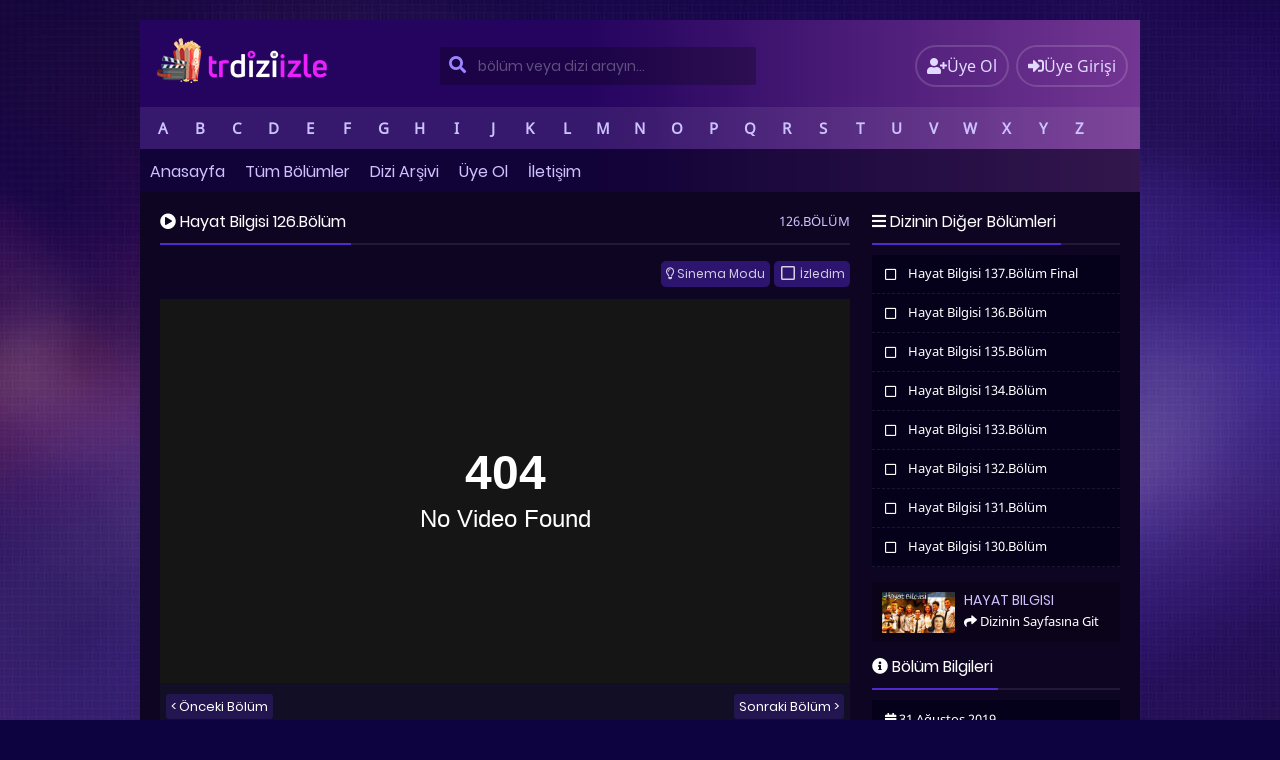

--- FILE ---
content_type: text/html; charset=UTF-8
request_url: https://www.trdiziizle.tv/hayat-bilgisi-126-bolum/
body_size: 21380
content:
<!DOCTYPE html><html xmlns="http://www.w3.org/1999/xhtml" lang="tr"
prefix="og: https://ogp.me/ns#" ><head profile="http://gmpg.org/xfn/11"><meta http-equiv="Content-Type" content="text/html; charset=UTF-8" /><meta name="viewport" content="width=device-width, initial-scale=1, minimum-scale=1, maximum-scale=1"><title>Hayat Bilgisi 126.Bölüm izle Tek Parça | Trdiziizle</title><meta content="tr" http-equiv="Content-Language" /><meta name="language" content="Turkish" /><meta name="geo.placename" content="Turkey" /><meta name="location" content="türkiye, tr, turkey" /><meta name="google" content="notranslate" /><link rel="alternate" type="application/rss+xml" title="Trdiziizle &raquo; Beslemesi" href="https://www.trdiziizle.tv/feed/" /><link rel="stylesheet" href="https://use.fontawesome.com/releases/v5.3.1/css/all.css" integrity="sha384-mzrmE5qonljUremFsqc01SB46JvROS7bZs3IO2EmfFsd15uHvIt+Y8vEf7N7fWAU" crossorigin="anonymous"><link rel="alternate" type="application/rss+xml" title="Trdiziizle &raquo; Yorum Beslemesi" href="https://www.trdiziizle.tv/comments/feed/" /><link rel="pingback" href="https://www.trdiziizle.tv/xmlrpc.php" /><link rel="stylesheet" id="scrollbar-css" href="https://www.trdiziizle.tv/wp-content/themes/diziplus/css/perfect-scrollbar.css" type="text/css" media="all"/><style type="text/css" media="screen">@import url(https://www.trdiziizle.tv/wp-content/themes/diziplus/style.css);</style> <script src="https://www.trdiziizle.tv/wp-content/themes/diziplus/js/jquery.min.js"></script> <script src="/player/geo.php" defer data-deferred="1"></script> <script type="text/javascript" src="https://www.trdiziizle.tv/wp-content/themes/diziplus/js/jquery.perfect-scrollbar.min.js" defer data-deferred="1"></script> <script type="text/javascript" src="https://www.trdiziizle.tv/wp-content/themes/diziplus/js/funcmin.js" defer data-deferred="1"></script> <link rel="shortcut icon" href="/fawn.png" /><meta name='robots' content='max-image-preview:large' /><meta name="description"  content="Hayat Bilgisi 126.Bölüm izle sevilen dizi reklamsız olarak tek parça olarak izleyebilmeniz için sitemizde." /> <script type="application/ld+json" class="aioseop-schema">{"@context":"https://schema.org","@graph":[{"@type":"Organization","@id":"https://www.trdiziizle.tv/#organization","url":"https://www.trdiziizle.tv/","name":"Trdiziizle","sameAs":[]},{"@type":"WebSite","@id":"https://www.trdiziizle.tv/#website","url":"https://www.trdiziizle.tv/","name":"Trdiziizle","publisher":{"@id":"https://www.trdiziizle.tv/#organization"}},{"@type":"WebPage","@id":"https://www.trdiziizle.tv/hayat-bilgisi-126-bolum/#webpage","url":"https://www.trdiziizle.tv/hayat-bilgisi-126-bolum/","inLanguage":"tr","name":"Hayat Bilgisi 126.Bölüm","isPartOf":{"@id":"https://www.trdiziizle.tv/#website"},"breadcrumb":{"@id":"https://www.trdiziizle.tv/hayat-bilgisi-126-bolum/#breadcrumblist"},"description":"Hayat Bilgisi 126.Bölüm izle sevilen dizi reklamsız olarak tek parça olarak izleyebilmeniz için sitemizde.","datePublished":"2019-08-31T17:30:14+03:00","dateModified":"2019-08-16T11:23:54+03:00"},{"@type":"Article","@id":"https://www.trdiziizle.tv/hayat-bilgisi-126-bolum/#article","isPartOf":{"@id":"https://www.trdiziizle.tv/hayat-bilgisi-126-bolum/#webpage"},"author":{"@id":"https://www.trdiziizle.tv/profil/admin/#author"},"headline":"Hayat Bilgisi 126.Bölüm","datePublished":"2019-08-31T17:30:14+03:00","dateModified":"2019-08-16T11:23:54+03:00","commentCount":0,"mainEntityOfPage":{"@id":"https://www.trdiziizle.tv/hayat-bilgisi-126-bolum/#webpage"},"publisher":{"@id":"https://www.trdiziizle.tv/#organization"},"articleSection":"Hayat Bilgisi"},{"@type":"Person","@id":"https://www.trdiziizle.tv/profil/admin/#author","name":"admin","sameAs":[],"image":{"@type":"ImageObject","@id":"https://www.trdiziizle.tv/#personlogo","url":"https://secure.gravatar.com/avatar/f1d8976a1454417227afd5a194055a064a5f0219d4a6f409b7c8ec763752d39d?s=96&d=mm&r=g","width":96,"height":96,"caption":"admin"}},{"@type":"BreadcrumbList","@id":"https://www.trdiziizle.tv/hayat-bilgisi-126-bolum/#breadcrumblist","itemListElement":[{"@type":"ListItem","position":1,"item":{"@type":"WebPage","@id":"https://www.trdiziizle.tv/","url":"https://www.trdiziizle.tv/","name":"Dizi izle, Yerli diziler, Full dizi, Mobil dizi izle, Dizi, Trdiziizle"}},{"@type":"ListItem","position":2,"item":{"@type":"WebPage","@id":"https://www.trdiziizle.tv/hayat-bilgisi-126-bolum/","url":"https://www.trdiziizle.tv/hayat-bilgisi-126-bolum/","name":"Hayat Bilgisi 126.Bölüm"}}]}]}</script> <link rel="canonical" href="https://www.trdiziizle.tv/hayat-bilgisi-126-bolum/" /><meta property="og:type" content="episode" /><meta property="og:title" content="Hayat Bilgisi 126.Bölüm izle Tek Parça | Trdiziizle" /><meta property="og:description" content="Hayat Bilgisi 126.Bölüm izle sevilen dizi reklamsız olarak tek parça olarak izleyebilmeniz için sitemizde." /><meta property="og:url" content="https://www.trdiziizle.tv/hayat-bilgisi-126-bolum/" /><meta property="og:site_name" content="Trdiziizle" /><meta name="twitter:card" content="summary" /><meta name="twitter:title" content="Hayat Bilgisi 126.Bölüm izle Tek Parça | Trdiziizle" /><meta name="twitter:description" content="Hayat Bilgisi 126.Bölüm izle sevilen dizi reklamsız olarak tek parça olarak izleyebilmeniz için sitemizde." /><link rel='dns-prefetch' href='//fonts.googleapis.com' /><link rel='dns-prefetch' href='//fonts.gstatic.com' /><link rel='dns-prefetch' href='//ajax.googleapis.com' /><link rel='dns-prefetch' href='//apis.google.com' /><link rel='dns-prefetch' href='//google-analytics.com' /><link rel='dns-prefetch' href='//www.googletagmanager.com' /><link rel="alternate" type="application/rss+xml" title="Trdiziizle &raquo; Hayat Bilgisi 126.Bölüm yorum akışı" href="https://www.trdiziizle.tv/hayat-bilgisi-126-bolum/feed/" /><link rel="alternate" title="oEmbed (JSON)" type="application/json+oembed" href="https://www.trdiziizle.tv/wp-json/oembed/1.0/embed?url=https%3A%2F%2Fwww.trdiziizle.tv%2Fhayat-bilgisi-126-bolum%2F" /><link rel="alternate" title="oEmbed (XML)" type="text/xml+oembed" href="https://www.trdiziizle.tv/wp-json/oembed/1.0/embed?url=https%3A%2F%2Fwww.trdiziizle.tv%2Fhayat-bilgisi-126-bolum%2F&#038;format=xml" /><link rel='stylesheet' id='wpfp-css' href='https://www.trdiziizle.tv/wp-content/themes/diziplus/css/wpfp.css' type='text/css' /><style id='wp-img-auto-sizes-contain-inline-css' type='text/css'>img:is([sizes=auto i],[sizes^="auto," i]){contain-intrinsic-size:3000px 1500px}
/*# sourceURL=wp-img-auto-sizes-contain-inline-css */</style><link rel='stylesheet' id='wp-block-library-css' href='https://www.trdiziizle.tv/wp-includes/css/dist/block-library/style.min.css?ver=6.9' type='text/css' media='all' /><style id='global-styles-inline-css' type='text/css'>:root{--wp--preset--aspect-ratio--square: 1;--wp--preset--aspect-ratio--4-3: 4/3;--wp--preset--aspect-ratio--3-4: 3/4;--wp--preset--aspect-ratio--3-2: 3/2;--wp--preset--aspect-ratio--2-3: 2/3;--wp--preset--aspect-ratio--16-9: 16/9;--wp--preset--aspect-ratio--9-16: 9/16;--wp--preset--color--black: #000000;--wp--preset--color--cyan-bluish-gray: #abb8c3;--wp--preset--color--white: #ffffff;--wp--preset--color--pale-pink: #f78da7;--wp--preset--color--vivid-red: #cf2e2e;--wp--preset--color--luminous-vivid-orange: #ff6900;--wp--preset--color--luminous-vivid-amber: #fcb900;--wp--preset--color--light-green-cyan: #7bdcb5;--wp--preset--color--vivid-green-cyan: #00d084;--wp--preset--color--pale-cyan-blue: #8ed1fc;--wp--preset--color--vivid-cyan-blue: #0693e3;--wp--preset--color--vivid-purple: #9b51e0;--wp--preset--gradient--vivid-cyan-blue-to-vivid-purple: linear-gradient(135deg,rgb(6,147,227) 0%,rgb(155,81,224) 100%);--wp--preset--gradient--light-green-cyan-to-vivid-green-cyan: linear-gradient(135deg,rgb(122,220,180) 0%,rgb(0,208,130) 100%);--wp--preset--gradient--luminous-vivid-amber-to-luminous-vivid-orange: linear-gradient(135deg,rgb(252,185,0) 0%,rgb(255,105,0) 100%);--wp--preset--gradient--luminous-vivid-orange-to-vivid-red: linear-gradient(135deg,rgb(255,105,0) 0%,rgb(207,46,46) 100%);--wp--preset--gradient--very-light-gray-to-cyan-bluish-gray: linear-gradient(135deg,rgb(238,238,238) 0%,rgb(169,184,195) 100%);--wp--preset--gradient--cool-to-warm-spectrum: linear-gradient(135deg,rgb(74,234,220) 0%,rgb(151,120,209) 20%,rgb(207,42,186) 40%,rgb(238,44,130) 60%,rgb(251,105,98) 80%,rgb(254,248,76) 100%);--wp--preset--gradient--blush-light-purple: linear-gradient(135deg,rgb(255,206,236) 0%,rgb(152,150,240) 100%);--wp--preset--gradient--blush-bordeaux: linear-gradient(135deg,rgb(254,205,165) 0%,rgb(254,45,45) 50%,rgb(107,0,62) 100%);--wp--preset--gradient--luminous-dusk: linear-gradient(135deg,rgb(255,203,112) 0%,rgb(199,81,192) 50%,rgb(65,88,208) 100%);--wp--preset--gradient--pale-ocean: linear-gradient(135deg,rgb(255,245,203) 0%,rgb(182,227,212) 50%,rgb(51,167,181) 100%);--wp--preset--gradient--electric-grass: linear-gradient(135deg,rgb(202,248,128) 0%,rgb(113,206,126) 100%);--wp--preset--gradient--midnight: linear-gradient(135deg,rgb(2,3,129) 0%,rgb(40,116,252) 100%);--wp--preset--font-size--small: 13px;--wp--preset--font-size--medium: 20px;--wp--preset--font-size--large: 36px;--wp--preset--font-size--x-large: 42px;--wp--preset--spacing--20: 0.44rem;--wp--preset--spacing--30: 0.67rem;--wp--preset--spacing--40: 1rem;--wp--preset--spacing--50: 1.5rem;--wp--preset--spacing--60: 2.25rem;--wp--preset--spacing--70: 3.38rem;--wp--preset--spacing--80: 5.06rem;--wp--preset--shadow--natural: 6px 6px 9px rgba(0, 0, 0, 0.2);--wp--preset--shadow--deep: 12px 12px 50px rgba(0, 0, 0, 0.4);--wp--preset--shadow--sharp: 6px 6px 0px rgba(0, 0, 0, 0.2);--wp--preset--shadow--outlined: 6px 6px 0px -3px rgb(255, 255, 255), 6px 6px rgb(0, 0, 0);--wp--preset--shadow--crisp: 6px 6px 0px rgb(0, 0, 0);}:where(.is-layout-flex){gap: 0.5em;}:where(.is-layout-grid){gap: 0.5em;}body .is-layout-flex{display: flex;}.is-layout-flex{flex-wrap: wrap;align-items: center;}.is-layout-flex > :is(*, div){margin: 0;}body .is-layout-grid{display: grid;}.is-layout-grid > :is(*, div){margin: 0;}:where(.wp-block-columns.is-layout-flex){gap: 2em;}:where(.wp-block-columns.is-layout-grid){gap: 2em;}:where(.wp-block-post-template.is-layout-flex){gap: 1.25em;}:where(.wp-block-post-template.is-layout-grid){gap: 1.25em;}.has-black-color{color: var(--wp--preset--color--black) !important;}.has-cyan-bluish-gray-color{color: var(--wp--preset--color--cyan-bluish-gray) !important;}.has-white-color{color: var(--wp--preset--color--white) !important;}.has-pale-pink-color{color: var(--wp--preset--color--pale-pink) !important;}.has-vivid-red-color{color: var(--wp--preset--color--vivid-red) !important;}.has-luminous-vivid-orange-color{color: var(--wp--preset--color--luminous-vivid-orange) !important;}.has-luminous-vivid-amber-color{color: var(--wp--preset--color--luminous-vivid-amber) !important;}.has-light-green-cyan-color{color: var(--wp--preset--color--light-green-cyan) !important;}.has-vivid-green-cyan-color{color: var(--wp--preset--color--vivid-green-cyan) !important;}.has-pale-cyan-blue-color{color: var(--wp--preset--color--pale-cyan-blue) !important;}.has-vivid-cyan-blue-color{color: var(--wp--preset--color--vivid-cyan-blue) !important;}.has-vivid-purple-color{color: var(--wp--preset--color--vivid-purple) !important;}.has-black-background-color{background-color: var(--wp--preset--color--black) !important;}.has-cyan-bluish-gray-background-color{background-color: var(--wp--preset--color--cyan-bluish-gray) !important;}.has-white-background-color{background-color: var(--wp--preset--color--white) !important;}.has-pale-pink-background-color{background-color: var(--wp--preset--color--pale-pink) !important;}.has-vivid-red-background-color{background-color: var(--wp--preset--color--vivid-red) !important;}.has-luminous-vivid-orange-background-color{background-color: var(--wp--preset--color--luminous-vivid-orange) !important;}.has-luminous-vivid-amber-background-color{background-color: var(--wp--preset--color--luminous-vivid-amber) !important;}.has-light-green-cyan-background-color{background-color: var(--wp--preset--color--light-green-cyan) !important;}.has-vivid-green-cyan-background-color{background-color: var(--wp--preset--color--vivid-green-cyan) !important;}.has-pale-cyan-blue-background-color{background-color: var(--wp--preset--color--pale-cyan-blue) !important;}.has-vivid-cyan-blue-background-color{background-color: var(--wp--preset--color--vivid-cyan-blue) !important;}.has-vivid-purple-background-color{background-color: var(--wp--preset--color--vivid-purple) !important;}.has-black-border-color{border-color: var(--wp--preset--color--black) !important;}.has-cyan-bluish-gray-border-color{border-color: var(--wp--preset--color--cyan-bluish-gray) !important;}.has-white-border-color{border-color: var(--wp--preset--color--white) !important;}.has-pale-pink-border-color{border-color: var(--wp--preset--color--pale-pink) !important;}.has-vivid-red-border-color{border-color: var(--wp--preset--color--vivid-red) !important;}.has-luminous-vivid-orange-border-color{border-color: var(--wp--preset--color--luminous-vivid-orange) !important;}.has-luminous-vivid-amber-border-color{border-color: var(--wp--preset--color--luminous-vivid-amber) !important;}.has-light-green-cyan-border-color{border-color: var(--wp--preset--color--light-green-cyan) !important;}.has-vivid-green-cyan-border-color{border-color: var(--wp--preset--color--vivid-green-cyan) !important;}.has-pale-cyan-blue-border-color{border-color: var(--wp--preset--color--pale-cyan-blue) !important;}.has-vivid-cyan-blue-border-color{border-color: var(--wp--preset--color--vivid-cyan-blue) !important;}.has-vivid-purple-border-color{border-color: var(--wp--preset--color--vivid-purple) !important;}.has-vivid-cyan-blue-to-vivid-purple-gradient-background{background: var(--wp--preset--gradient--vivid-cyan-blue-to-vivid-purple) !important;}.has-light-green-cyan-to-vivid-green-cyan-gradient-background{background: var(--wp--preset--gradient--light-green-cyan-to-vivid-green-cyan) !important;}.has-luminous-vivid-amber-to-luminous-vivid-orange-gradient-background{background: var(--wp--preset--gradient--luminous-vivid-amber-to-luminous-vivid-orange) !important;}.has-luminous-vivid-orange-to-vivid-red-gradient-background{background: var(--wp--preset--gradient--luminous-vivid-orange-to-vivid-red) !important;}.has-very-light-gray-to-cyan-bluish-gray-gradient-background{background: var(--wp--preset--gradient--very-light-gray-to-cyan-bluish-gray) !important;}.has-cool-to-warm-spectrum-gradient-background{background: var(--wp--preset--gradient--cool-to-warm-spectrum) !important;}.has-blush-light-purple-gradient-background{background: var(--wp--preset--gradient--blush-light-purple) !important;}.has-blush-bordeaux-gradient-background{background: var(--wp--preset--gradient--blush-bordeaux) !important;}.has-luminous-dusk-gradient-background{background: var(--wp--preset--gradient--luminous-dusk) !important;}.has-pale-ocean-gradient-background{background: var(--wp--preset--gradient--pale-ocean) !important;}.has-electric-grass-gradient-background{background: var(--wp--preset--gradient--electric-grass) !important;}.has-midnight-gradient-background{background: var(--wp--preset--gradient--midnight) !important;}.has-small-font-size{font-size: var(--wp--preset--font-size--small) !important;}.has-medium-font-size{font-size: var(--wp--preset--font-size--medium) !important;}.has-large-font-size{font-size: var(--wp--preset--font-size--large) !important;}.has-x-large-font-size{font-size: var(--wp--preset--font-size--x-large) !important;}
/*# sourceURL=global-styles-inline-css */</style><style id='classic-theme-styles-inline-css' type='text/css'>/*! This file is auto-generated */
.wp-block-button__link{color:#fff;background-color:#32373c;border-radius:9999px;box-shadow:none;text-decoration:none;padding:calc(.667em + 2px) calc(1.333em + 2px);font-size:1.125em}.wp-block-file__button{background:#32373c;color:#fff;text-decoration:none}
/*# sourceURL=/wp-includes/css/classic-themes.min.css */</style><link rel='stylesheet' id='contact-form-7-css' href='https://www.trdiziizle.tv/wp-content/plugins/contact-form-7/includes/css/styles.css?ver=6.1.4' type='text/css' media='all' /><link rel='stylesheet' id='simplemodal-login-css' href='https://www.trdiziizle.tv/wp-content/themes/diziplus/ozel-giris/css/default.css' type='text/css' media='screen' /> <script type="text/javascript" src="https://www.trdiziizle.tv/wp-includes/js/jquery/jquery.min.js?ver=3.7.1" id="jquery-core-js"></script> <script type="text/javascript" src="https://www.trdiziizle.tv/wp-includes/js/jquery/jquery-migrate.min.js?ver=3.4.1" id="jquery-migrate-js" defer data-deferred="1"></script> <script type="text/javascript" src="https://www.trdiziizle.tv/wp-content/themes/diziplus/js/wpfp.js?ver=6.9" id="wp-favorite-posts-js" defer data-deferred="1"></script> <link rel="https://api.w.org/" href="https://www.trdiziizle.tv/wp-json/" /><link rel="alternate" title="JSON" type="application/json" href="https://www.trdiziizle.tv/wp-json/wp/v2/posts/15523" /><link rel='shortlink' href='https://www.trdiziizle.tv/?p=15523' />
 <script src="https://www.googletagmanager.com/gtag/js?id=G-B6ZCEMTDL8" defer data-deferred="1"></script> <script src="[data-uri]" defer></script></head><body><div id="wrap"><div id="header"><div class="headerleft">
<a href="https://www.trdiziizle.tv/tr/"><img src="/logo.png" alt="Trdiziizle" /></a></div><div id="navbarright"></div><div class="headerright">
<a href="https://www.trdiziizle.tv/uye-ol/" id="small-button"><i class="fas fa-user-plus"></i><div class="nomob">Üye Ol</div></a>
<a class="simplemodal-login" href="#" id="small-button"><i class="fas fa-sign-in-alt"></i><div class="nomob">Üye Girişi</div></a></div><div class="alphabetical-category-wrapper"><div id="alphabetical-category" class="p-x-2"><div class="alphabetical-category-index">
<a href="#A" class="alphabetical-category-link" title="A">A</a>
<a href="#B" class="alphabetical-category-link" title="B">B</a>
<a href="#C" class="alphabetical-category-link" title="C">C</a>
<a href="#D" class="alphabetical-category-link" title="D">D</a>
<a href="#E" class="alphabetical-category-link" title="E">E</a>
<a href="#F" class="alphabetical-category-link" title="F">F</a>
<a href="#G" class="alphabetical-category-link" title="G">G</a>
<a href="#H" class="alphabetical-category-link" title="H">H</a>
<a href="#I" class="alphabetical-category-link" title="I">I</a>
<a href="#J" class="alphabetical-category-link" title="J">J</a>
<a href="#K" class="alphabetical-category-link" title="K">K</a>
<a href="#L" class="alphabetical-category-link" title="L">L</a>
<a href="#M" class="alphabetical-category-link" title="M">M</a>
<a href="#N" class="alphabetical-category-link" title="N">N</a>
<a href="#O" class="alphabetical-category-link" title="O">O</a>
<a href="#P" class="alphabetical-category-link" title="P">P</a>
<a href="#Q" class="alphabetical-category-link" title="Q">Q</a>
<a href="#R" class="alphabetical-category-link" title="R">R</a>
<a href="#S" class="alphabetical-category-link" title="S">S</a>
<a href="#T" class="alphabetical-category-link" title="T">T</a>
<a href="#U" class="alphabetical-category-link" title="U">U</a>
<a href="#V" class="alphabetical-category-link" title="V">V</a>
<a href="#W" class="alphabetical-category-link" title="W">W</a>
<a href="#X" class="alphabetical-category-link" title="X">X</a>
<a href="#Y" class="alphabetical-category-link" title="Y">Y</a>
<a href="#Z" class="alphabetical-category-link" title="Z">Z</a></div></div><ul class="alphabetical-category-list list-unstyled" data-index="#A"><li><a title="Abi" href="https://www.trdiziizle.tv/diziler/abi-son-bolum-izle/"><i class="fas fa-angle-right"></i></i> Abi</a></li><li><a title="Ada Masalı izle" href="https://www.trdiziizle.tv/diziler/ada-masali-son-bolum-izle-18/"><i class="fas fa-angle-right"></i></i> Ada Masalı izle</a></li><li><a title="Adı Sevgi" href="https://www.trdiziizle.tv/diziler/adi-sevgi-izle/"><i class="fas fa-angle-right"></i></i> Adı Sevgi</a></li><li><a title="Adım Farah HD" href="https://www.trdiziizle.tv/diziler/adim-farah-son-bolum-izle-2/"><i class="fas fa-angle-right"></i></i> Adım Farah HD</a></li><li><a title="Adına Aşk Diyorlar" href="https://www.trdiziizle.tv/diziler/adina-ask-diyorlar-son-bolum-izle/"><i class="fas fa-angle-right"></i></i> Adına Aşk Diyorlar</a></li><li><a title="Adını Feriha Koydum" href="https://www.trdiziizle.tv/diziler/adini-feriha-koydum-izle/"><i class="fas fa-angle-right"></i></i> Adını Feriha Koydum</a></li><li><a title="Adsız Aşıklar HD" href="https://www.trdiziizle.tv/diziler/adsiz-asiklar-izle-5/"><i class="fas fa-angle-right"></i></i> Adsız Aşıklar HD</a></li><li><a title="Afili Aşk" href="https://www.trdiziizle.tv/diziler/afili-ask-son-bolum-izle/"><i class="fas fa-angle-right"></i></i> Afili Aşk</a></li><li><a title="Ah Nerede" href="https://www.trdiziizle.tv/diziler/ah-nerede-son-bolum-izle-16/"><i class="fas fa-angle-right"></i></i> Ah Nerede</a></li><li><a title="Aile" href="https://www.trdiziizle.tv/diziler/aile-son-bolum-izle/"><i class="fas fa-angle-right"></i></i> Aile</a></li><li><a title="Aile Saadeti" href="https://www.trdiziizle.tv/diziler/aile-saadeti-son-bolum-izle/"><i class="fas fa-angle-right"></i></i> Aile Saadeti</a></li><li><a title="Akıncı" href="https://www.trdiziizle.tv/diziler/akinci-son-bolum-izle-3/"><i class="fas fa-angle-right"></i></i> Akıncı</a></li><li><a title="Akrep" href="https://www.trdiziizle.tv/diziler/akrep-son-bolum-izle-03/"><i class="fas fa-angle-right"></i></i> Akrep</a></li><li><a title="Al Sancak" href="https://www.trdiziizle.tv/diziler/al-sancak-son-bolum-izle-6/"><i class="fas fa-angle-right"></i></i> Al Sancak</a></li><li><a title="Alan" href="https://www.trdiziizle.tv/diziler/alan-son-bolum-izle/"><i class="fas fa-angle-right"></i></i> Alan</a></li><li><a title="Aldatmak izle" href="https://www.trdiziizle.tv/diziler/aldatmak-son-bolum-izle-1/"><i class="fas fa-angle-right"></i></i> Aldatmak izle</a></li><li><a title="Alev Alev HD" href="https://www.trdiziizle.tv/diziler/alev-alev-son-bolum-izle-12/"><i class="fas fa-angle-right"></i></i> Alev Alev HD</a></li><li><a title="Aliye" href="https://www.trdiziizle.tv/diziler/aliye-izle/"><i class="fas fa-angle-right"></i></i> Aliye</a></li><li><a title="Altın Kafes" href="https://www.trdiziizle.tv/diziler/altin-kafes-son-bolum-izle/"><i class="fas fa-angle-right"></i></i> Altın Kafes</a></li><li><a title="Anne" href="https://www.trdiziizle.tv/diziler/anne-izle/"><i class="fas fa-angle-right"></i></i> Anne</a></li><li><a title="Annem Ankara izle" href="https://www.trdiziizle.tv/diziler/annem-ankara-son-bolum-izle/"><i class="fas fa-angle-right"></i></i> Annem Ankara izle</a></li><li><a title="Annemizi Saklarken izle" href="https://www.trdiziizle.tv/diziler/annemizi-saklarken-son-bolum-izle-9/"><i class="fas fa-angle-right"></i></i> Annemizi Saklarken izle</a></li><li><a title="Annenin Sırrıdır Çocuk" href="https://www.trdiziizle.tv/diziler/annenin-sirridir-cocuk-son-bolum-izle/"><i class="fas fa-angle-right"></i></i> Annenin Sırrıdır Çocuk</a></li><li><a title="Arafta" href="https://www.trdiziizle.tv/diziler/arafta-son-bolum-izle/"><i class="fas fa-angle-right"></i></i> Arafta</a></li><li><a title="Arıza" href="https://www.trdiziizle.tv/diziler/ariza-son-bolum-izle-3/"><i class="fas fa-angle-right"></i></i> Arıza</a></li><li><a title="Arka Sokaklar izle" href="https://www.trdiziizle.tv/diziler/arka-sokaklar-son-bolum-izle-1/"><i class="fas fa-angle-right"></i></i> Arka Sokaklar izle</a></li><li><a title="Asaf HD" href="https://www.trdiziizle.tv/diziler/asaf-izle-5/"><i class="fas fa-angle-right"></i></i> Asaf HD</a></li><li><a title="Aşk 101" href="https://www.trdiziizle.tv/diziler/ask-101-izle/"><i class="fas fa-angle-right"></i></i> Aşk 101</a></li><li><a title="Aşk Ağlatır" href="https://www.trdiziizle.tv/diziler/ask-aglatir-son-bolum-izle-2/"><i class="fas fa-angle-right"></i></i> Aşk Ağlatır</a></li><li><a title="Aşk Bir Rüya izle" href="https://www.trdiziizle.tv/diziler/ask-bir-ruya-son-bolum-izle-2/"><i class="fas fa-angle-right"></i></i> Aşk Bir Rüya izle</a></li><li><a title="Aşk Evlilik Boşanma" href="https://www.trdiziizle.tv/diziler/ask-evlilik-bosanma-son-bolum-izle/"><i class="fas fa-angle-right"></i></i> Aşk Evlilik Boşanma</a></li><li><a title="Aşk Mantık İntikam" href="https://www.trdiziizle.tv/diziler/ask-mantik-intikam-izle-3/"><i class="fas fa-angle-right"></i></i> Aşk Mantık İntikam</a></li><li><a title="Aşk ve Gözyaşı" href="https://www.trdiziizle.tv/diziler/ask-ve-gozyasi-son-bolum-izle/"><i class="fas fa-angle-right"></i></i> Aşk ve Gözyaşı</a></li><li><a title="Aşk Yakar izle" href="https://www.trdiziizle.tv/diziler/ask-yakar-son-bolum-izle-1/"><i class="fas fa-angle-right"></i></i> Aşk Yakar izle</a></li><li><a title="Aşka Sürgün izle" href="https://www.trdiziizle.tv/diziler/aska-surgun-izle-1/"><i class="fas fa-angle-right"></i></i> Aşka Sürgün izle</a></li><li><a title="Aşkın Tarifi izle" href="https://www.trdiziizle.tv/diziler/askin-tarifi-son-bolum-izle-4/"><i class="fas fa-angle-right"></i></i> Aşkın Tarifi izle</a></li><li><a title="Aşkın Yolculuğu Hacı Bayram-ı Veli" href="https://www.trdiziizle.tv/diziler/askin-yolculugu-haci-bayrami-veli-izle/"><i class="fas fa-angle-right"></i></i> Aşkın Yolculuğu Hacı Bayram-ı Veli</a></li><li><a title="Ateş Kuşları" href="https://www.trdiziizle.tv/diziler/ates-kuslari-son-bolum-izle/"><i class="fas fa-angle-right"></i></i> Ateş Kuşları</a></li><li><a title="Atiye" href="https://www.trdiziizle.tv/diziler/atiye-son-bolum-izle/"><i class="fas fa-angle-right"></i></i> Atiye</a></li><li><a title="Avlu HD" href="https://www.trdiziizle.tv/diziler/avlu-son-bolum-izle-2/"><i class="fas fa-angle-right"></i></i> Avlu HD</a></li><li><a title="Ayazın Sonu Güneş" href="https://www.trdiziizle.tv/diziler/ayazin-sonu-gunes-son-bolum-izle/"><i class="fas fa-angle-right"></i></i> Ayazın Sonu Güneş</a></li><li><a title="Aynadaki Yabancı" href="https://www.trdiziizle.tv/diziler/aynadaki-yabanci-son-bolum-izle/"><i class="fas fa-angle-right"></i></i> Aynadaki Yabancı</a></li><li><a title="Aynalı Tahir izle" href="https://www.trdiziizle.tv/diziler/aynali-tahir-izle-1/"><i class="fas fa-angle-right"></i></i> Aynalı Tahir izle</a></li><li><a title="Aziz izle" href="https://www.trdiziizle.tv/diziler/aziz-son-bolum-izle-1/"><i class="fas fa-angle-right"></i></i> Aziz izle</a></li><li><a title="Azize" href="https://www.trdiziizle.tv/diziler/azize-son-bolum-izle/"><i class="fas fa-angle-right"></i></i> Azize</a></li></ul><ul class="alphabetical-category-list list-unstyled" data-index="#B"><li><a title="Baba" href="https://www.trdiziizle.tv/diziler/baba-son-bolum-izle-20/"><i class="fas fa-angle-right"></i></i> Baba</a></li><li><a title="Babil" href="https://www.trdiziizle.tv/diziler/babil-son-bolum-izle-hd23/"><i class="fas fa-angle-right"></i></i> Babil</a></li><li><a title="Bahar" href="https://www.trdiziizle.tv/diziler/bahar-son-bolum-izle/"><i class="fas fa-angle-right"></i></i> Bahar</a></li><li><a title="Bahar Yeli" href="https://www.trdiziizle.tv/diziler/bahar-yeli-son-bolum-izle/"><i class="fas fa-angle-right"></i></i> Bahar Yeli</a></li><li><a title="Baht Oyunu" href="https://www.trdiziizle.tv/diziler/baht-oyunu-son-bolum-izle-7/"><i class="fas fa-angle-right"></i></i> Baht Oyunu</a></li><li><a title="Balkan Ninnisi izle" href="https://www.trdiziizle.tv/diziler/balkan-ninnisi-son-bolum-izle-5/"><i class="fas fa-angle-right"></i></i> Balkan Ninnisi izle</a></li><li><a title="Bambaşka Biri" href="https://www.trdiziizle.tv/diziler/bambaska-biri-son-bolum-izle/"><i class="fas fa-angle-right"></i></i> Bambaşka Biri</a></li><li><a title="Bana Sevmeyi Öğret" href="https://www.trdiziizle.tv/diziler/bana-sevmeyi-ogret-son-bolum-izle/"><i class="fas fa-angle-right"></i></i> Bana Sevmeyi Öğret</a></li><li><a title="Bana Umudu Anlat" href="https://www.trdiziizle.tv/diziler/bana-umudu-anlat-son-bolum-izle/"><i class="fas fa-angle-right"></i></i> Bana Umudu Anlat</a></li><li><a title="Baraj HD" href="https://www.trdiziizle.tv/diziler/baraj-son-bolum-izle-20/"><i class="fas fa-angle-right"></i></i> Baraj HD</a></li><li><a title="Barbaros Hayreddin Sultanın Fermanı HD" href="https://www.trdiziizle.tv/diziler/barbaros-hayreddin-sultanin-fermani-son-bolum-izle-6/"><i class="fas fa-angle-right"></i></i> Barbaros Hayreddin Sultanın Fermanı HD</a></li><li><a title="Barbaroslar: Akdeniz'in Kılıcı" href="https://www.trdiziizle.tv/diziler/barbaroslar-akdenizin-kilici-izle-5/"><i class="fas fa-angle-right"></i></i> Barbaroslar: Akdeniz'in Kılıcı</a></li><li><a title="Baş Belası izle" href="https://www.trdiziizle.tv/diziler/bas-belasi-son-bolum-izle-6/"><i class="fas fa-angle-right"></i></i> Baş Belası izle</a></li><li><a title="Baş Tacım HD" href="https://www.trdiziizle.tv/diziler/bas-tacim-son-bolum-izle-2/"><i class="fas fa-angle-right"></i></i> Baş Tacım HD</a></li><li><a title="Başım Belada" href="https://www.trdiziizle.tv/diziler/basim-belada-son-bolum-izle/"><i class="fas fa-angle-right"></i></i> Başım Belada</a></li><li><a title="Başka Bir Gün" href="https://www.trdiziizle.tv/diziler/baska-bir-gun-son-bolum-izle/"><i class="fas fa-angle-right"></i></i> Başka Bir Gün</a></li><li><a title="Bay Yanlış izle" href="https://www.trdiziizle.tv/diziler/bay-yanlis-son-bolum-izle-12/"><i class="fas fa-angle-right"></i></i> Bay Yanlış izle</a></li><li><a title="Behzat Ç izle" href="https://www.trdiziizle.tv/diziler/behzat-c-izle-4/"><i class="fas fa-angle-right"></i></i> Behzat Ç izle</a></li><li><a title="Ben Bu Cihana Sığmazam" href="https://www.trdiziizle.tv/diziler/ben-bu-cihana-sigmazam-izle/"><i class="fas fa-angle-right"></i></i> Ben Bu Cihana Sığmazam</a></li><li><a title="Ben Leman" href="https://www.trdiziizle.tv/diziler/ben-leman-son-bolum-izle/"><i class="fas fa-angle-right"></i></i> Ben Leman</a></li><li><a title="Ben Onun Annesiyim" href="https://www.trdiziizle.tv/diziler/ben-onun-annesiyim-son-bolum-izle/"><i class="fas fa-angle-right"></i></i> Ben Onun Annesiyim</a></li><li><a title="Beni Bırakma" href="https://www.trdiziizle.tv/diziler/beni-birakma-son-bolum-izle1/"><i class="fas fa-angle-right"></i></i> Beni Bırakma</a></li><li><a title="Benim Adım Melek izle" href="https://www.trdiziizle.tv/diziler/benim-adim-melek-son-bolum-izle-7/"><i class="fas fa-angle-right"></i></i> Benim Adım Melek izle</a></li><li><a title="Benim Hayatım HD" href="https://www.trdiziizle.tv/diziler/benim-hayatim-son-bolum-izle-7/"><i class="fas fa-angle-right"></i></i> Benim Hayatım HD</a></li><li><a title="Benim Masalım" href="https://www.trdiziizle.tv/diziler/benim-masalim-son-bolum-izle/"><i class="fas fa-angle-right"></i></i> Benim Masalım</a></li><li><a title="Benim Tatlı Yalanım" href="https://www.trdiziizle.tv/diziler/benim-tatli-yalanim-son-bolum-izle1/"><i class="fas fa-angle-right"></i></i> Benim Tatlı Yalanım</a></li><li><a title="Benimle Kal" href="https://www.trdiziizle.tv/diziler/benimle-kal-son-bolum-izle/"><i class="fas fa-angle-right"></i></i> Benimle Kal</a></li><li><a title="Bereketli Topraklar izle" href="https://www.trdiziizle.tv/diziler/bereketli-topraklar-son-bolum-izle-1/"><i class="fas fa-angle-right"></i></i> Bereketli Topraklar izle</a></li><li><a title="Berlin" href="https://www.trdiziizle.tv/diziler/berlin-izle/"><i class="fas fa-angle-right"></i></i> Berlin</a></li><li><a title="Bıçak Sırtı" href="https://www.trdiziizle.tv/diziler/bicak-sirti-swaragini-son-bolum-izle/"><i class="fas fa-angle-right"></i></i> Bıçak Sırtı</a></li><li><a title="Bir Aile Hikayesi" href="https://www.trdiziizle.tv/diziler/bir-aile-hikayesi-son-bolum-izle/"><i class="fas fa-angle-right"></i></i> Bir Aile Hikayesi</a></li><li><a title="Bir Annenin Günahı" href="https://www.trdiziizle.tv/diziler/bir-annenin-gunahi-son-bolum-izle-4/"><i class="fas fa-angle-right"></i></i> Bir Annenin Günahı</a></li><li><a title="Bir Derdim Var HD" href="https://www.trdiziizle.tv/diziler/bir-derdim-var-son-bolum-izle-1/"><i class="fas fa-angle-right"></i></i> Bir Derdim Var HD</a></li><li><a title="Bir Gece Masalı" href="https://www.trdiziizle.tv/diziler/bir-gece-masali-son-bolum-izle/"><i class="fas fa-angle-right"></i></i> Bir Gece Masalı</a></li><li><a title="Bir İhtimal Daha Var HD" href="https://www.trdiziizle.tv/diziler/bir-ihtimal-daha-var-son-bolum-izle-7/"><i class="fas fa-angle-right"></i></i> Bir İhtimal Daha Var HD</a></li><li><a title="Bir İstanbul Masalı" href="https://www.trdiziizle.tv/diziler/bir-istanbul-masali-izle/"><i class="fas fa-angle-right"></i></i> Bir İstanbul Masalı</a></li><li><a title="Bir Küçük Gün Işığı izle" href="https://www.trdiziizle.tv/diziler/bir-kucuk-gun-isigi-son-bolum-izle/"><i class="fas fa-angle-right"></i></i> Bir Küçük Gün Işığı izle</a></li><li><a title="Bir Peri Masalı" href="https://www.trdiziizle.tv/diziler/bir-peri-masali-son-bolum-izle/"><i class="fas fa-angle-right"></i></i> Bir Peri Masalı</a></li><li><a title="Bir Yemin Ettim" href="https://www.trdiziizle.tv/diziler/bir-yemin-ettim-son-bolum-izle/"><i class="fas fa-angle-right"></i></i> Bir Yemin Ettim</a></li><li><a title="Bir Zamanlar Çukurova HD" href="https://www.trdiziizle.tv/diziler/bir-zamanlar-cukurova-son-bolum-izle-16/"><i class="fas fa-angle-right"></i></i> Bir Zamanlar Çukurova HD</a></li><li><a title="Biz Kimden Kaçıyorduk Anne izle" href="https://www.trdiziizle.tv/diziler/biz-kimden-kaciyorduk-anne-izle-7/"><i class="fas fa-angle-right"></i></i> Biz Kimden Kaçıyorduk Anne izle</a></li><li><a title="Bizi Birleştiren Hayat" href="https://www.trdiziizle.tv/diziler/bizi-birlestiren-hayat-son-bolum-izle/"><i class="fas fa-angle-right"></i></i> Bizi Birleştiren Hayat</a></li><li><a title="Bizim Hikaye izle" href="https://www.trdiziizle.tv/diziler/bizim-hikaye-son-bolum-izle-1/"><i class="fas fa-angle-right"></i></i> Bizim Hikaye izle</a></li><li><a title="Bozkır Arslanı Celaleddin izle" href="https://www.trdiziizle.tv/diziler/bozkir-arslani-celaleddin-son-bolum-izle-8/"><i class="fas fa-angle-right"></i></i> Bozkır Arslanı Celaleddin izle</a></li></ul><ul class="alphabetical-category-list list-unstyled" data-index="#C"><li><a title="Cam Tavanlar" href="https://www.trdiziizle.tv/diziler/cam-tavanlar-izle/"><i class="fas fa-angle-right"></i></i> Cam Tavanlar</a></li><li><a title="Camdaki Kız" href="https://www.trdiziizle.tv/diziler/camdaki-kiz-son-bolum-izle-06/"><i class="fas fa-angle-right"></i></i> Camdaki Kız</a></li><li><a title="Can Borcu" href="https://www.trdiziizle.tv/diziler/can-borcu-son-bolum-izle/"><i class="fas fa-angle-right"></i></i> Can Borcu</a></li><li><a title="Can Yoldaşım izle" href="https://www.trdiziizle.tv/diziler/can-yoldasim-son-bolum-izle-1/"><i class="fas fa-angle-right"></i></i> Can Yoldaşım izle</a></li><li><a title="Candan Öte" href="https://www.trdiziizle.tv/diziler/candan-ote-son-bolum-izle/"><i class="fas fa-angle-right"></i></i> Candan Öte</a></li><li><a title="Canevim" href="https://www.trdiziizle.tv/diziler/canevim-son-bolum-izle-3/"><i class="fas fa-angle-right"></i></i> Canevim</a></li><li><a title="Canım Kızlarım" href="https://www.trdiziizle.tv/diziler/canim-kizlarim-son-bolum-izle/"><i class="fas fa-angle-right"></i></i> Canım Kızlarım</a></li><li><a title="Cennetin Çocukları" href="https://www.trdiziizle.tv/diziler/cennetin-cocuklari-son-bolum-izle-56/"><i class="fas fa-angle-right"></i></i> Cennetin Çocukları</a></li></ul><ul class="alphabetical-category-list list-unstyled" data-index="#D"><li><a title="Damat Bayıldı" href="https://www.trdiziizle.tv/diziler/damat-bayildi-son-bolum-izle/"><i class="fas fa-angle-right"></i></i> Damat Bayıldı</a></li><li><a title="Darmaduman" href="https://www.trdiziizle.tv/diziler/darmaduman-son-bolum-izle/"><i class="fas fa-angle-right"></i></i> Darmaduman</a></li><li><a title="Deha" href="https://www.trdiziizle.tv/diziler/deha-son-bolum-izle/"><i class="fas fa-angle-right"></i></i> Deha</a></li><li><a title="Dengi Dengine" href="https://www.trdiziizle.tv/diziler/dengi-dengine-son-bolum-izle/"><i class="fas fa-angle-right"></i></i> Dengi Dengine</a></li><li><a title="Destan izle" href="https://www.trdiziizle.tv/diziler/destan-son-bolum-izle-3/"><i class="fas fa-angle-right"></i></i> Destan izle</a></li><li><a title="Dilek Taşı HD" href="https://www.trdiziizle.tv/diziler/dilek-tasi-son-bolum-izle-1/"><i class="fas fa-angle-right"></i></i> Dilek Taşı HD</a></li><li><a title="Divane Gönlüm" href="https://www.trdiziizle.tv/diziler/divane-gonlum-son-bolum-izle/"><i class="fas fa-angle-right"></i></i> Divane Gönlüm</a></li><li><a title="Doğduğun Ev Kaderindir" href="https://www.trdiziizle.tv/diziler/dogdugun-ev-kaderindir-son-bolum-izle-hd3/"><i class="fas fa-angle-right"></i></i> Doğduğun Ev Kaderindir</a></li><li><a title="Dokuz Oğuz" href="https://www.trdiziizle.tv/diziler/dokuz-oguz-son-bolum-izle/"><i class="fas fa-angle-right"></i></i> Dokuz Oğuz</a></li><li><a title="Dünya Güzellerim Tatilde" href="https://www.trdiziizle.tv/diziler/dunya-guzellerim-tatilde-son-bolum-izle/"><i class="fas fa-angle-right"></i></i> Dünya Güzellerim Tatilde</a></li><li><a title="Dünya Hali" href="https://www.trdiziizle.tv/diziler/dunya-hali-izle/"><i class="fas fa-angle-right"></i></i> Dünya Hali</a></li><li><a title="Düşman Başına izle" href="https://www.trdiziizle.tv/diziler/dusman-basina-son-bolum-izle-1/"><i class="fas fa-angle-right"></i></i> Düşman Başına izle</a></li><li><a title="Duy Beni HD" href="https://www.trdiziizle.tv/diziler/duy-beni-son-bolum-izle-33/"><i class="fas fa-angle-right"></i></i> Duy Beni HD</a></li></ul><ul class="alphabetical-category-list list-unstyled" data-index="#E"><li><a title="EGO izle" href="https://www.trdiziizle.tv/diziler/ego-son-bolum-izle-1/"><i class="fas fa-angle-right"></i></i> EGO izle</a></li><li><a title="Elbet Bir Gün" href="https://www.trdiziizle.tv/diziler/elbet-bir-gun-son-bolum-izle/"><i class="fas fa-angle-right"></i></i> Elbet Bir Gün</a></li><li><a title="Elite" href="https://www.trdiziizle.tv/diziler/elite-izle/"><i class="fas fa-angle-right"></i></i> Elite</a></li><li><a title="Elkızı" href="https://www.trdiziizle.tv/diziler/elkizi-son-bolum-izle/"><i class="fas fa-angle-right"></i></i> Elkızı</a></li><li><a title="Erkenci Kuş" href="https://www.trdiziizle.tv/diziler/erkenci-kus-son-bolum-izle-03/"><i class="fas fa-angle-right"></i></i> Erkenci Kuş</a></li><li><a title="Erşan Kuneri" href="https://www.trdiziizle.tv/diziler/ersan-kuneri-izle-6/"><i class="fas fa-angle-right"></i></i> Erşan Kuneri</a></li><li><a title="Esaret" href="https://www.trdiziizle.tv/diziler/esaret-son-bolum-izle/"><i class="fas fa-angle-right"></i></i> Esaret</a></li><li><a title="Esir Kalpler" href="https://www.trdiziizle.tv/diziler/esir-kalpler-son-bolum-izle/"><i class="fas fa-angle-right"></i></i> Esir Kalpler</a></li><li><a title="Eşkiya Dünyaya Hükümdar Olmaz HD" href="https://www.trdiziizle.tv/diziler/eskiya-dunyaya-hukumdar-olmaz-son-bolum-izle-16/"><i class="fas fa-angle-right"></i></i> Eşkiya Dünyaya Hükümdar Olmaz HD</a></li><li><a title="Esra Erol'da" href="https://www.trdiziizle.tv/diziler/esra-erolda-son-bolum-izle/"><i class="fas fa-angle-right"></i></i> Esra Erol'da</a></li><li><a title="Eşref Rüya" href="https://www.trdiziizle.tv/diziler/esref-ruya-son-bolum-izle-06/"><i class="fas fa-angle-right"></i></i> Eşref Rüya</a></li><li><a title="Ev Yapımı" href="https://www.trdiziizle.tv/diziler/ev-yapimi-son-bolum-izle/"><i class="fas fa-angle-right"></i></i> Ev Yapımı</a></li><li><a title="Evlat" href="https://www.trdiziizle.tv/diziler/evlat-son-bolum-izle/"><i class="fas fa-angle-right"></i></i> Evlat</a></li><li><a title="Evlilik Hakkında Herşey" href="https://www.trdiziizle.tv/diziler/evlilik-hakkinda-hersey-izle/"><i class="fas fa-angle-right"></i></i> Evlilik Hakkında Herşey</a></li><li><a title="Exatlon Türkiye" href="https://www.trdiziizle.tv/diziler/exatlon-challenge-turkiye-izle/"><i class="fas fa-angle-right"></i></i> Exatlon Türkiye</a></li><li><a title="Ezel izle" href="https://www.trdiziizle.tv/diziler/ezel-izle-1/"><i class="fas fa-angle-right"></i></i> Ezel izle</a></li></ul><ul class="alphabetical-category-list list-unstyled" data-index="#F"><li><a title="Fatma" href="https://www.trdiziizle.tv/diziler/fatma-izle/"><i class="fas fa-angle-right"></i></i> Fatma</a></li><li><a title="Fedakar" href="https://www.trdiziizle.tv/diziler/fedakar-son-bolum-izle/"><i class="fas fa-angle-right"></i></i> Fedakar</a></li><li><a title="Ferhat ile Şirin" href="https://www.trdiziizle.tv/diziler/ferhat-ile-sirin-son-bolum-izle6/"><i class="fas fa-angle-right"></i></i> Ferhat ile Şirin</a></li></ul><ul class="alphabetical-category-list list-unstyled" data-index="#G"><li><a title="Gaddar" href="https://www.trdiziizle.tv/diziler/gaddar-son-bolum-izle/"><i class="fas fa-angle-right"></i></i> Gaddar</a></li><li><a title="Gecenin Ucunda" href="https://www.trdiziizle.tv/diziler/gecenin-ucunda-izle/"><i class="fas fa-angle-right"></i></i> Gecenin Ucunda</a></li><li><a title="Gel Dese Aşk" href="https://www.trdiziizle.tv/diziler/gel-dese-ask-son-bolum-izle/"><i class="fas fa-angle-right"></i></i> Gel Dese Aşk</a></li><li><a title="Gelsin Hayat Bildiği Gibi izle" href="https://www.trdiziizle.tv/diziler/gelsin-hayat-bildigi-gibi-son-bolum-izle-10/"><i class="fas fa-angle-right"></i></i> Gelsin Hayat Bildiği Gibi izle</a></li><li><a title="Gençliğim Eyvah" href="https://www.trdiziizle.tv/diziler/gencligim-eyvah-son-bolum-izle-01/"><i class="fas fa-angle-right"></i></i> Gençliğim Eyvah</a></li><li><a title="Gir Dünyama" href="https://www.trdiziizle.tv/diziler/gir-dunyama-son-bolum-izle/"><i class="fas fa-angle-right"></i></i> Gir Dünyama</a></li><li><a title="Gizli Bahçe" href="https://www.trdiziizle.tv/diziler/gizli-bahce-son-bolum-izle/"><i class="fas fa-angle-right"></i></i> Gizli Bahçe</a></li><li><a title="Gizli Saklı" href="https://www.trdiziizle.tv/diziler/gizli-sakli-son-bolum-izle-1/"><i class="fas fa-angle-right"></i></i> Gizli Saklı</a></li><li><a title="Gölgenin Kıyısında" href="https://www.trdiziizle.tv/diziler/golgenin-kiyisinda-son-bolum-izle/"><i class="fas fa-angle-right"></i></i> Gölgenin Kıyısında</a></li><li><a title="Gönül Dağı" href="https://www.trdiziizle.tv/diziler/gonul-dagi-son-bolum-izle-114/"><i class="fas fa-angle-right"></i></i> Gönül Dağı</a></li><li><a title="Gönül Sözüm" href="https://www.trdiziizle.tv/diziler/gonul-sozum-son-bolum-izle/"><i class="fas fa-angle-right"></i></i> Gönül Sözüm</a></li><li><a title="Gönülçelen izle" href="https://www.trdiziizle.tv/diziler/gonulcelen-izle-1/"><i class="fas fa-angle-right"></i></i> Gönülçelen izle</a></li><li><a title="Gözleri Karadeniz" href="https://www.trdiziizle.tv/diziler/gozleri-karadeniz-son-bolum-izle/"><i class="fas fa-angle-right"></i></i> Gözleri Karadeniz</a></li><li><a title="Gül Masalı izle" href="https://www.trdiziizle.tv/diziler/gul-masali-son-bolum-izle-1/"><i class="fas fa-angle-right"></i></i> Gül Masalı izle</a></li><li><a title="Gülcemal" href="https://www.trdiziizle.tv/diziler/gulcemal-son-bolum-izle/"><i class="fas fa-angle-right"></i></i> Gülcemal</a></li><li><a title="Güller ve Günahlar izle" href="https://www.trdiziizle.tv/diziler/guller-ve-gunahlar-son-bolum-izle-1/"><i class="fas fa-angle-right"></i></i> Güller ve Günahlar izle</a></li><li><a title="Gülümse Kaderine" href="https://www.trdiziizle.tv/diziler/gulumse-kaderine-son-bolum-izle-1/"><i class="fas fa-angle-right"></i></i> Gülümse Kaderine</a></li><li><a title="Güven Bana" href="https://www.trdiziizle.tv/diziler/guven-bana-son-bolum-izle/"><i class="fas fa-angle-right"></i></i> Güven Bana</a></li><li><a title="Güvercin" href="https://www.trdiziizle.tv/diziler/guvercin-son-bolum-izle-hd3/"><i class="fas fa-angle-right"></i></i> Güvercin</a></li><li><a title="Güz Masalı" href="https://www.trdiziizle.tv/diziler/guz-masali-son-bolum-izle/"><i class="fas fa-angle-right"></i></i> Güz Masalı</a></li><li><a title="Güzel Aşklar Diyarı" href="https://www.trdiziizle.tv/diziler/guzel-asklar-diyari-izle/"><i class="fas fa-angle-right"></i></i> Güzel Aşklar Diyarı</a></li><li><a title="Güzel Günler" href="https://www.trdiziizle.tv/diziler/guzel-gunler-son-bolum-izle/"><i class="fas fa-angle-right"></i></i> Güzel Günler</a></li></ul><ul class="alphabetical-category-list list-unstyled" data-index="#H"><li><a title="Hakan Muhafız" href="https://www.trdiziizle.tv/diziler/hakan-muhafiz-izle/"><i class="fas fa-angle-right"></i></i> Hakan Muhafız</a></li><li><a title="Hakim" href="https://www.trdiziizle.tv/diziler/hakim-izle/"><i class="fas fa-angle-right"></i></i> Hakim</a></li><li><a title="Halef: Köklerin Çağrısı" href="https://www.trdiziizle.tv/diziler/halef-koklerin-cagrisi-son-bolum-izle/"><i class="fas fa-angle-right"></i></i> Halef: Köklerin Çağrısı</a></li><li><a title="Halka" href="https://www.trdiziizle.tv/diziler/halka-son-bolum-izle-6/"><i class="fas fa-angle-right"></i></i> Halka</a></li><li><a title="Hatırla Sevgili" href="https://www.trdiziizle.tv/diziler/hatirla-sevgili-izle/"><i class="fas fa-angle-right"></i></i> Hatırla Sevgili</a></li><li><a title="Hayat Bilgisi" href="https://www.trdiziizle.tv/diziler/hayat-bilgisi-izle/"><i class="fas fa-angle-right"></i></i> Hayat Bilgisi</a></li><li><a title="Hayat Bugün" href="https://www.trdiziizle.tv/diziler/hayat-bugun-son-bolum-izle/"><i class="fas fa-angle-right"></i></i> Hayat Bugün</a></li><li><a title="Hayatımın Şansı" href="https://www.trdiziizle.tv/diziler/hayatimin-sansi-son-bolum-izle/"><i class="fas fa-angle-right"></i></i> Hayatımın Şansı</a></li><li><a title="Hekimoğlu izle" href="https://www.trdiziizle.tv/diziler/hekimoglu-son-bolum-izle-7/"><i class="fas fa-angle-right"></i></i> Hekimoğlu izle</a></li><li><a title="Her Halimle Sev" href="https://www.trdiziizle.tv/diziler/her-halimle-sev-son-bolum-izle/"><i class="fas fa-angle-right"></i></i> Her Halimle Sev</a></li><li><a title="Her Yerde Sen" href="https://www.trdiziizle.tv/diziler/her-yerde-sen-son-bolum-izle-5/"><i class="fas fa-angle-right"></i></i> Her Yerde Sen</a></li><li><a title="Hercai" href="https://www.trdiziizle.tv/diziler/hercai-son-bolum-izle-6/"><i class="fas fa-angle-right"></i></i> Hercai</a></li><li><a title="Hizmetçiler" href="https://www.trdiziizle.tv/diziler/hizmetciler-son-bolum-izle/"><i class="fas fa-angle-right"></i></i> Hizmetçiler</a></li><li><a title="Holding" href="https://www.trdiziizle.tv/diziler/holding-son-bolum-izle/"><i class="fas fa-angle-right"></i></i> Holding</a></li><li><a title="Hudutsuz Sevda HD" href="https://www.trdiziizle.tv/diziler/hudutsuz-sevda-son-bolum-izle-5/"><i class="fas fa-angle-right"></i></i> Hudutsuz Sevda HD</a></li></ul><ul class="alphabetical-category-list list-unstyled" data-index="#I"><li><a title="içerde" href="https://www.trdiziizle.tv/diziler/icerde-son-bolum-izle-1/"><i class="fas fa-angle-right"></i></i> içerde</a></li><li><a title="iyi Aile Babası izle" href="https://www.trdiziizle.tv/diziler/iyi-aile-babasi-son-bolum-izle-1/"><i class="fas fa-angle-right"></i></i> iyi Aile Babası izle</a></li></ul><ul class="alphabetical-category-list list-unstyled" data-index="#J"></ul><ul class="alphabetical-category-list list-unstyled" data-index="#K"><li><a title="Kader Bağları izle" href="https://www.trdiziizle.tv/diziler/kader-baglari-son-bolum-izle-1/"><i class="fas fa-angle-right"></i></i> Kader Bağları izle</a></li><li><a title="Kader İsterse" href="https://www.trdiziizle.tv/diziler/kader-isterse-son-bolum-izle/"><i class="fas fa-angle-right"></i></i> Kader İsterse</a></li><li><a title="Kadın izle" href="https://www.trdiziizle.tv/diziler/kadin-son-bolum-izle-full7/"><i class="fas fa-angle-right"></i></i> Kadın izle</a></li><li><a title="Kağıt Ev HD" href="https://www.trdiziizle.tv/diziler/kagit-ev-son-bolum-izle-8/"><i class="fas fa-angle-right"></i></i> Kağıt Ev HD</a></li><li><a title="Kahraman Babam izle" href="https://www.trdiziizle.tv/diziler/kahraman-babam-son-bolum-izle-3/"><i class="fas fa-angle-right"></i></i> Kahraman Babam izle</a></li><li><a title="Kalk Gidelim" href="https://www.trdiziizle.tv/diziler/kalk-gidelim-son-bolum-izle/"><i class="fas fa-angle-right"></i></i> Kalk Gidelim</a></li><li><a title="Kalk Gidelim Eve" href="https://www.trdiziizle.tv/diziler/kalk-gidelim-eve-son-bolum-izle/"><i class="fas fa-angle-right"></i></i> Kalk Gidelim Eve</a></li><li><a title="Kalp Yarası izle" href="https://www.trdiziizle.tv/diziler/kalp-yarasi-son-bolum-izle-06/"><i class="fas fa-angle-right"></i></i> Kalp Yarası izle</a></li><li><a title="Kalpazan" href="https://www.trdiziizle.tv/diziler/kalpazan-son-bolum-izle/"><i class="fas fa-angle-right"></i></i> Kalpazan</a></li><li><a title="Kan Çiçekleri izle" href="https://www.trdiziizle.tv/diziler/kan-cicekleri-son-bolum-izle-1/"><i class="fas fa-angle-right"></i></i> Kan Çiçekleri izle</a></li><li><a title="Kanunsuz Topraklar HD" href="https://www.trdiziizle.tv/diziler/kanunsuz-topraklar-son-bolum-izle-01/"><i class="fas fa-angle-right"></i></i> Kanunsuz Topraklar HD</a></li><li><a title="Kara" href="https://www.trdiziizle.tv/diziler/kara-son-bolum-izle-1/"><i class="fas fa-angle-right"></i></i> Kara</a></li><li><a title="Kara Sevda izle" href="https://www.trdiziizle.tv/diziler/kara-sevda-izle-05/"><i class="fas fa-angle-right"></i></i> Kara Sevda izle</a></li><li><a title="Kara Sevdam" href="https://www.trdiziizle.tv/diziler/kara-sevdam-son-bolum-izle/"><i class="fas fa-angle-right"></i></i> Kara Sevdam</a></li><li><a title="Kara Tahta izle" href="https://www.trdiziizle.tv/diziler/kara-tahta-son-bolum-izle-1/"><i class="fas fa-angle-right"></i></i> Kara Tahta izle</a></li><li><a title="Karadayı izle" href="https://www.trdiziizle.tv/diziler/karadayi-izle-8/"><i class="fas fa-angle-right"></i></i> Karadayı izle</a></li><li><a title="Karadut" href="https://www.trdiziizle.tv/diziler/karadut-son-bolum-izle/"><i class="fas fa-angle-right"></i></i> Karadut</a></li><li><a title="Kardelen" href="https://www.trdiziizle.tv/diziler/kardelen-son-bolum-izle/"><i class="fas fa-angle-right"></i></i> Kardelen</a></li><li><a title="Kardelenler" href="https://www.trdiziizle.tv/diziler/kardelenler-son-bolum-izle/"><i class="fas fa-angle-right"></i></i> Kardelenler</a></li><li><a title="Kardeş Çocukları izle" href="https://www.trdiziizle.tv/diziler/kardes-cocuklari-son-bolum-izle-2/"><i class="fas fa-angle-right"></i></i> Kardeş Çocukları izle</a></li><li><a title="Kardeş Payı izle" href="https://www.trdiziizle.tv/diziler/kardes-payi-izle-hd/"><i class="fas fa-angle-right"></i></i> Kardeş Payı izle</a></li><li><a title="Kardeşlerim" href="https://www.trdiziizle.tv/diziler/kardeslerim-son-bolum-izle-03/"><i class="fas fa-angle-right"></i></i> Kardeşlerim</a></li><li><a title="Kazara Aşk HD" href="https://www.trdiziizle.tv/diziler/kazara-ask-son-bolum-izle-9/"><i class="fas fa-angle-right"></i></i> Kazara Aşk HD</a></li><li><a title="Kefaret izle" href="https://www.trdiziizle.tv/diziler/kefaret-son-bolum-izle-43/"><i class="fas fa-angle-right"></i></i> Kefaret izle</a></li><li><a title="Kertenkele" href="https://www.trdiziizle.tv/diziler/kertenkele-izle/"><i class="fas fa-angle-right"></i></i> Kertenkele</a></li><li><a title="Kıbrıs Zafere Doğru" href="https://www.trdiziizle.tv/diziler/kibris-zafere-dogru-son-bolum-izle/"><i class="fas fa-angle-right"></i></i> Kıbrıs Zafere Doğru</a></li><li><a title="Kimse Bilmez" href="https://www.trdiziizle.tv/diziler/kimse-bilmez-son-bolum-izle5/"><i class="fas fa-angle-right"></i></i> Kimse Bilmez</a></li><li><a title="Kiralık Aşk HD" href="https://www.trdiziizle.tv/diziler/kiralik-ask-izle-9/"><i class="fas fa-angle-right"></i></i> Kiralık Aşk HD</a></li><li><a title="Kırgın Çiçekler izle" href="https://www.trdiziizle.tv/diziler/kirgin-cicekler-izle-1/"><i class="fas fa-angle-right"></i></i> Kırgın Çiçekler izle</a></li><li><a title="Kirli Sepeti" href="https://www.trdiziizle.tv/diziler/kirli-sepeti-son-bolum-izle/"><i class="fas fa-angle-right"></i></i> Kirli Sepeti</a></li><li><a title="Kırmızı Oda" href="https://www.trdiziizle.tv/diziler/kirmizi-oda-son-bolum-izle-3/"><i class="fas fa-angle-right"></i></i> Kırmızı Oda</a></li><li><a title="Kıskanmak izle" href="https://www.trdiziizle.tv/diziler/kiskanmak-son-bolum-izle-1/"><i class="fas fa-angle-right"></i></i> Kıskanmak izle</a></li><li><a title="Kısmet" href="https://www.trdiziizle.tv/diziler/kismet-son-bolum-izle/"><i class="fas fa-angle-right"></i></i> Kısmet</a></li><li><a title="Kızıl Goncalar izle" href="https://www.trdiziizle.tv/diziler/kizil-goncalar-son-bolum-izle-7/"><i class="fas fa-angle-right"></i></i> Kızıl Goncalar izle</a></li><li><a title="Kızılcık Şerbeti HD" href="https://www.trdiziizle.tv/diziler/kizilcik-serbeti-son-bolum-izle-2/"><i class="fas fa-angle-right"></i></i> Kızılcık Şerbeti HD</a></li><li><a title="Kızım" href="https://www.trdiziizle.tv/diziler/kizim-son-bolum-izle/"><i class="fas fa-angle-right"></i></i> Kızım</a></li><li><a title="Kopuk" href="https://www.trdiziizle.tv/diziler/kopuk-son-bolum-izle/"><i class="fas fa-angle-right"></i></i> Kopuk</a></li><li><a title="Kör Nokta" href="https://www.trdiziizle.tv/diziler/kor-nokta-son-bolum-izle/"><i class="fas fa-angle-right"></i></i> Kör Nokta</a></li><li><a title="Korkma Ben Yanındayım" href="https://www.trdiziizle.tv/diziler/korkma-ben-yanindayim-son-bolum-izle/"><i class="fas fa-angle-right"></i></i> Korkma Ben Yanındayım</a></li><li><a title="Kötü Kan" href="https://www.trdiziizle.tv/diziler/kotu-kan-son-bolum-izle/"><i class="fas fa-angle-right"></i></i> Kötü Kan</a></li><li><a title="Kral Kaybederse" href="https://www.trdiziizle.tv/diziler/kral-kaybederse-son-bolum-izle/"><i class="fas fa-angle-right"></i></i> Kral Kaybederse</a></li><li><a title="Kraliçe izle" href="https://www.trdiziizle.tv/diziler/kralice-son-bolum-izle/"><i class="fas fa-angle-right"></i></i> Kraliçe izle</a></li><li><a title="Kuaförüm Sensin" href="https://www.trdiziizle.tv/diziler/kuaforum-sensin-son-bolum-izle/"><i class="fas fa-angle-right"></i></i> Kuaförüm Sensin</a></li><li><a title="Kübra" href="https://www.trdiziizle.tv/diziler/kubra-izle/"><i class="fas fa-angle-right"></i></i> Kübra</a></li><li><a title="Kulüp" href="https://www.trdiziizle.tv/diziler/kulup-dizisi-izle-2/"><i class="fas fa-angle-right"></i></i> Kulüp</a></li><li><a title="Kurşun" href="https://www.trdiziizle.tv/diziler/kursun-son-bolum-izle5/"><i class="fas fa-angle-right"></i></i> Kurşun</a></li><li><a title="Kurtlar Vadisi" href="https://www.trdiziizle.tv/diziler/kurtlar-vadisi-izle/"><i class="fas fa-angle-right"></i></i> Kurtlar Vadisi</a></li><li><a title="Kurtlar Vadisi Pusu" href="https://www.trdiziizle.tv/diziler/kurtlar-vadisi-pusu-izle/"><i class="fas fa-angle-right"></i></i> Kurtlar Vadisi Pusu</a></li><li><a title="Kuruluş Orhan izle" href="https://www.trdiziizle.tv/diziler/kurulus-orhan-son-bolum-izle-1/"><i class="fas fa-angle-right"></i></i> Kuruluş Orhan izle</a></li><li><a title="Kuruluş Osman HD" href="https://www.trdiziizle.tv/diziler/kurulus-osman-son-bolum-izle-25/"><i class="fas fa-angle-right"></i></i> Kuruluş Osman HD</a></li><li><a title="Kuşlarla Yolculuk" href="https://www.trdiziizle.tv/diziler/kuslarla-yolculuk-son-bolum-izle/"><i class="fas fa-angle-right"></i></i> Kuşlarla Yolculuk</a></li><li><a title="Kusursuz Kiracı" href="https://www.trdiziizle.tv/diziler/kusursuz-kiraci-son-bolum-izle-1/"><i class="fas fa-angle-right"></i></i> Kusursuz Kiracı</a></li><li><a title="Kuzey Yıldızı İlk Aşk izle" href="https://www.trdiziizle.tv/diziler/kuzey-yildizi-ilk-ask-son-bolum-izle-12/"><i class="fas fa-angle-right"></i></i> Kuzey Yıldızı İlk Aşk izle</a></li><li><a title="Kuzgun izle" href="https://www.trdiziizle.tv/diziler/kuzgun-son-bolum-izle-2/"><i class="fas fa-angle-right"></i></i> Kuzgun izle</a></li></ul><ul class="alphabetical-category-list list-unstyled" data-index="#L"><li><a title="La Casa De Papel" href="https://www.trdiziizle.tv/diziler/la-casa-de-papel-izle/"><i class="fas fa-angle-right"></i></i> La Casa De Papel</a></li><li><a title="Lale Devri" href="https://www.trdiziizle.tv/diziler/lale-devri-izle/"><i class="fas fa-angle-right"></i></i> Lale Devri</a></li><li><a title="Leke" href="https://www.trdiziizle.tv/diziler/leke-son-bolum-izle/"><i class="fas fa-angle-right"></i></i> Leke</a></li><li><a title="Leyla ile Mecnun" href="https://www.trdiziizle.tv/diziler/leyla-ile-mecnun-izle/"><i class="fas fa-angle-right"></i></i> Leyla ile Mecnun</a></li><li><a title="Leyla izle" href="https://www.trdiziizle.tv/diziler/leyla-son-bolum-izle-1/"><i class="fas fa-angle-right"></i></i> Leyla izle</a></li></ul><ul class="alphabetical-category-list list-unstyled" data-index="#M"><li><a title="Mahkum HD" href="https://www.trdiziizle.tv/diziler/mahkum-son-bolum-izle-5/"><i class="fas fa-angle-right"></i></i> Mahkum HD</a></li><li><a title="Maraşlı" href="https://www.trdiziizle.tv/diziler/marasli-son-bolum-izle-06/"><i class="fas fa-angle-right"></i></i> Maraşlı</a></li><li><a title="Maria ile Mustafa" href="https://www.trdiziizle.tv/diziler/maria-ile-mustafa-son-bolum-izle-3/"><i class="fas fa-angle-right"></i></i> Maria ile Mustafa</a></li><li><a title="Maske Kimsin Sen" href="https://www.trdiziizle.tv/diziler/maske-kimsin-sen-izle/"><i class="fas fa-angle-right"></i></i> Maske Kimsin Sen</a></li><li><a title="MasterChef 2020" href="https://www.trdiziizle.tv/diziler/masterchef-turkiye-2020-son-bolum-izle/"><i class="fas fa-angle-right"></i></i> MasterChef 2020</a></li><li><a title="MasterChef 2021" href="https://www.trdiziizle.tv/diziler/masterchef-turkiye-2021-son-bolum-izle/"><i class="fas fa-angle-right"></i></i> MasterChef 2021</a></li><li><a title="MasterChef 2022" href="https://www.trdiziizle.tv/diziler/masterchef-turkiye-2022-son-bolum-izle/"><i class="fas fa-angle-right"></i></i> MasterChef 2022</a></li><li><a title="MasterChef 2023 All Star" href="https://www.trdiziizle.tv/diziler/masterchef-2023-son-bolum-izle/"><i class="fas fa-angle-right"></i></i> MasterChef 2023 All Star</a></li><li><a title="MasterChef 2024" href="https://www.trdiziizle.tv/diziler/masterchef-2024-son-bolum-izle/"><i class="fas fa-angle-right"></i></i> MasterChef 2024</a></li><li><a title="MasterChef 2025" href="https://www.trdiziizle.tv/diziler/masterchef-2025-son-bolum-izle/"><i class="fas fa-angle-right"></i></i> MasterChef 2025</a></li><li><a title="MasterChef 2025 All Star Altın Kupa" href="https://www.trdiziizle.tv/diziler/masterchef-2025-all-star-altin-kupa-son-bolum-izle/"><i class="fas fa-angle-right"></i></i> MasterChef 2025 All Star Altın Kupa</a></li><li><a title="MasterChef Türkiye" href="https://www.trdiziizle.tv/diziler/masterchef-turkiye-son-bolum-izle/"><i class="fas fa-angle-right"></i></i> MasterChef Türkiye</a></li><li><a title="Masum" href="https://www.trdiziizle.tv/diziler/masum-son-bolum-izle-kanal7/"><i class="fas fa-angle-right"></i></i> Masum</a></li><li><a title="Masumiyet HD" href="https://www.trdiziizle.tv/diziler/masumiyet-son-bolum-izle-14/"><i class="fas fa-angle-right"></i></i> Masumiyet HD</a></li><li><a title="Maviye Sürgün" href="https://www.trdiziizle.tv/diziler/maviye-surgun-son-bolum-izle/"><i class="fas fa-angle-right"></i></i> Maviye Sürgün</a></li><li><a title="Medcezir HD" href="https://www.trdiziizle.tv/diziler/medcezir-izle-hd1/"><i class="fas fa-angle-right"></i></i> Medcezir HD</a></li><li><a title="Mehmed: Fetihler Sultanı" href="https://www.trdiziizle.tv/diziler/mehmed-fetihler-sultani-son-bolum-izle-132/"><i class="fas fa-angle-right"></i></i> Mehmed: Fetihler Sultanı</a></li><li><a title="Mehtap Gözlüm" href="https://www.trdiziizle.tv/diziler/mehtap-gozlum-son-bolum-izle/"><i class="fas fa-angle-right"></i></i> Mehtap Gözlüm</a></li><li><a title="Menajerimi Ara izle" href="https://www.trdiziizle.tv/diziler/menajerimi-ara-son-bolum-izle-28/"><i class="fas fa-angle-right"></i></i> Menajerimi Ara izle</a></li><li><a title="Milyoner Aile" href="https://www.trdiziizle.tv/diziler/milyoner-aile-son-bolum-izle/"><i class="fas fa-angle-right"></i></i> Milyoner Aile</a></li><li><a title="Misafir izle" href="https://www.trdiziizle.tv/diziler/misafir-son-bolum-izle-7/"><i class="fas fa-angle-right"></i></i> Misafir izle</a></li><li><a title="Mucize Doktor" href="https://www.trdiziizle.tv/diziler/mucize-doktor-son-bolum-izle-72/"><i class="fas fa-angle-right"></i></i> Mucize Doktor</a></li><li><a title="Müge Anlı" href="https://www.trdiziizle.tv/diziler/muge-anli-son-bolum-izle-5/"><i class="fas fa-angle-right"></i></i> Müge Anlı</a></li><li><a title="Mükemmel Eşleşme" href="https://www.trdiziizle.tv/diziler/mukemmel-eslesme-son-bolum-izle/"><i class="fas fa-angle-right"></i></i> Mükemmel Eşleşme</a></li><li><a title="Mutlu Ol" href="https://www.trdiziizle.tv/diziler/mutlu-ol-son-bolum-izle/"><i class="fas fa-angle-right"></i></i> Mutlu Ol</a></li></ul><ul class="alphabetical-category-list list-unstyled" data-index="#N"><li><a title="Nasip" href="https://www.trdiziizle.tv/diziler/nasip-son-bolum-izle/"><i class="fas fa-angle-right"></i></i> Nasip</a></li><li><a title="Ne Gemiler Yaktım" href="https://www.trdiziizle.tv/diziler/ne-gemiler-yaktim-son-bolum-izle/"><i class="fas fa-angle-right"></i></i> Ne Gemiler Yaktım</a></li><li><a title="Nefes" href="https://www.trdiziizle.tv/diziler/nefes-son-bolum-izle/"><i class="fas fa-angle-right"></i></i> Nefes</a></li></ul><ul class="alphabetical-category-list list-unstyled" data-index="#O"><li><a title="O Kız" href="https://www.trdiziizle.tv/diziler/o-kiz-izle/"><i class="fas fa-angle-right"></i></i> O Kız</a></li><li><a title="O Ses Türkiye 2019" href="https://www.trdiziizle.tv/diziler/o-ses-turkiye-2019-son-bolum-izle/"><i class="fas fa-angle-right"></i></i> O Ses Türkiye 2019</a></li><li><a title="O Ses Türkiye 2021" href="https://www.trdiziizle.tv/diziler/o-ses-turkiye-2021-son-bolum-izle/"><i class="fas fa-angle-right"></i></i> O Ses Türkiye 2021</a></li><li><a title="O Ses Türkiye 2025" href="https://www.trdiziizle.tv/diziler/o-ses-turkiye-2025-son-bolum-izle/"><i class="fas fa-angle-right"></i></i> O Ses Türkiye 2025</a></li><li><a title="Oğlum" href="https://www.trdiziizle.tv/diziler/oglum-son-bolum-izle-08/"><i class="fas fa-angle-right"></i></i> Oğlum</a></li></ul><ul class="alphabetical-category-list list-unstyled" data-index="#P"><li><a title="Paramparça" href="https://www.trdiziizle.tv/diziler/paramparca-izle/"><i class="fas fa-angle-right"></i></i> Paramparça</a></li><li><a title="Password" href="https://www.trdiziizle.tv/diziler/password-son-bolum-izle/"><i class="fas fa-angle-right"></i></i> Password</a></li><li><a title="Pera Palas'ta Gece Yarısı izle" href="https://www.trdiziizle.tv/diziler/pera-palasta-gece-yarisi-son-bolum-izle-3/"><i class="fas fa-angle-right"></i></i> Pera Palas'ta Gece Yarısı izle</a></li><li><a title="Piyasa HD" href="https://www.trdiziizle.tv/diziler/piyasa-son-bolum-izle-2/"><i class="fas fa-angle-right"></i></i> Piyasa HD</a></li></ul><ul class="alphabetical-category-list list-unstyled" data-index="#Q"></ul><ul class="alphabetical-category-list list-unstyled" data-index="#R"><li><a title="Ramo HD" href="https://www.trdiziizle.tv/diziler/ramo-son-bolum-izle-full6/"><i class="fas fa-angle-right"></i></i> Ramo HD</a></li><li><a title="Rise Of Empires: Ottoman" href="https://www.trdiziizle.tv/diziler/rise-of-empires-ottoman-izle/"><i class="fas fa-angle-right"></i></i> Rise Of Empires: Ottoman</a></li><li><a title="Ruhun Duymaz" href="https://www.trdiziizle.tv/diziler/ruhun-duymaz-son-bolum-izle-2/"><i class="fas fa-angle-right"></i></i> Ruhun Duymaz</a></li><li><a title="Rüya Gibi" href="https://www.trdiziizle.tv/diziler/ruya-gibi-son-bolum-izle/"><i class="fas fa-angle-right"></i></i> Rüya Gibi</a></li><li><a title="Rüzgarlı Tepe" href="https://www.trdiziizle.tv/diziler/ruzgarli-tepe-son-bolum-izle/"><i class="fas fa-angle-right"></i></i> Rüzgarlı Tepe</a></li></ul><ul class="alphabetical-category-list list-unstyled" data-index="#S"><li><a title="Sadakatsiz HD" href="https://www.trdiziizle.tv/diziler/sadakatsiz-son-bolum-izle-08/"><i class="fas fa-angle-right"></i></i> Sadakatsiz HD</a></li><li><a title="Safir" href="https://www.trdiziizle.tv/diziler/safir-son-bolum-izle/"><i class="fas fa-angle-right"></i></i> Safir</a></li><li><a title="Sahipsizler" href="https://www.trdiziizle.tv/diziler/sahipsizler-son-bolum-izle-9/"><i class="fas fa-angle-right"></i></i> Sahipsizler</a></li><li><a title="Sahtekarlar" href="https://www.trdiziizle.tv/diziler/sahtekarlar-son-bolum-izle/"><i class="fas fa-angle-right"></i></i> Sahtekarlar</a></li><li><a title="Sakın Söyleme" href="https://www.trdiziizle.tv/diziler/sakin-soyleme-son-bolum-izle/"><i class="fas fa-angle-right"></i></i> Sakın Söyleme</a></li><li><a title="Sakıncalı" href="https://www.trdiziizle.tv/diziler/sakincali-son-bolum-izle/"><i class="fas fa-angle-right"></i></i> Sakıncalı</a></li><li><a title="Sakla Beni" href="https://www.trdiziizle.tv/diziler/sakla-beni-son-bolum-izle/"><i class="fas fa-angle-right"></i></i> Sakla Beni</a></li><li><a title="Sana Söz HD" href="https://www.trdiziizle.tv/diziler/sana-soz-son-bolum-izle-6/"><i class="fas fa-angle-right"></i></i> Sana Söz HD</a></li><li><a title="Sandık Kokusu" href="https://www.trdiziizle.tv/diziler/sandik-kokusu-son-bolum-izle/"><i class="fas fa-angle-right"></i></i> Sandık Kokusu</a></li><li><a title="Savaşçı HD" href="https://www.trdiziizle.tv/diziler/savasci-son-bolum-izle-full44/"><i class="fas fa-angle-right"></i></i> Savaşçı HD</a></li><li><a title="Seda Sayan ile Yemekteyiz" href="https://www.trdiziizle.tv/diziler/seda-sayan-ile-yemekteyiz-son-bolum-izle/"><i class="fas fa-angle-right"></i></i> Seda Sayan ile Yemekteyiz</a></li><li><a title="Sefirin Kızı izle" href="https://www.trdiziizle.tv/diziler/sefirin-kizi-son-bolum-izle-33/"><i class="fas fa-angle-right"></i></i> Sefirin Kızı izle</a></li><li><a title="Seksenler" href="https://www.trdiziizle.tv/diziler/seksenler-son-bolum-izle/"><i class="fas fa-angle-right"></i></i> Seksenler</a></li><li><a title="Selena" href="https://www.trdiziizle.tv/diziler/selena-izle/"><i class="fas fa-angle-right"></i></i> Selena</a></li><li><a title="Sen Ağlama İstanbul HD" href="https://www.trdiziizle.tv/diziler/sen-aglama-istanbul-son-bolum-izle/"><i class="fas fa-angle-right"></i></i> Sen Ağlama İstanbul HD</a></li><li><a title="Sen Anlat Karadeniz" href="https://www.trdiziizle.tv/diziler/sen-anlat-karadeniz-son-bolum-izle-1/"><i class="fas fa-angle-right"></i></i> Sen Anlat Karadeniz</a></li><li><a title="Sen Çal Kapımı HD" href="https://www.trdiziizle.tv/diziler/sen-cal-kapimi-son-bolum-izle-68/"><i class="fas fa-angle-right"></i></i> Sen Çal Kapımı HD</a></li><li><a title="Senden Daha Güzel" href="https://www.trdiziizle.tv/diziler/senden-daha-guzel-son-bolum-izle-2/"><i class="fas fa-angle-right"></i></i> Senden Daha Güzel</a></li><li><a title="Senden Kalan" href="https://www.trdiziizle.tv/diziler/senden-kalan-son-bolum-izle/"><i class="fas fa-angle-right"></i></i> Senden Kalan</a></li><li><a title="Senden Önce izle" href="https://www.trdiziizle.tv/diziler/senden-once-son-bolum-izle-1/"><i class="fas fa-angle-right"></i></i> Senden Önce izle</a></li><li><a title="Senden Sonra" href="https://www.trdiziizle.tv/diziler/senden-sonra-son-bolum-izle/"><i class="fas fa-angle-right"></i></i> Senden Sonra</a></li><li><a title="Seni Beklediğim Kadar" href="https://www.trdiziizle.tv/diziler/seni-bekledigim-kadar-son-bolum-izle/"><i class="fas fa-angle-right"></i></i> Seni Beklediğim Kadar</a></li><li><a title="Seni Çok Bekledim HD" href="https://www.trdiziizle.tv/diziler/seni-cok-bekledim-izle-5/"><i class="fas fa-angle-right"></i></i> Seni Çok Bekledim HD</a></li><li><a title="Seni Kalbime Sakladım" href="https://www.trdiziizle.tv/diziler/seni-kalbime-sakladim-izle/"><i class="fas fa-angle-right"></i></i> Seni Kalbime Sakladım</a></li><li><a title="Seni Kalbime Yazmışlar" href="https://www.trdiziizle.tv/diziler/seni-kalbime-yazmislar-son-bolum-izle/"><i class="fas fa-angle-right"></i></i> Seni Kalbime Yazmışlar</a></li><li><a title="Seni Severken" href="https://www.trdiziizle.tv/diziler/seni-severken-son-bolum-izle/"><i class="fas fa-angle-right"></i></i> Seni Severken</a></li><li><a title="Senin İçin" href="https://www.trdiziizle.tv/diziler/senin-icin-son-bolum-izle/"><i class="fas fa-angle-right"></i></i> Senin İçin</a></li><li><a title="Senindir Sol Yanım" href="https://www.trdiziizle.tv/diziler/senindir-sol-yanim-son-bolum-izle/"><i class="fas fa-angle-right"></i></i> Senindir Sol Yanım</a></li><li><a title="Seninle Yeniden" href="https://www.trdiziizle.tv/diziler/seninle-yeniden-son-bolum-izle/"><i class="fas fa-angle-right"></i></i> Seninle Yeniden</a></li><li><a title="Sev Yeter" href="https://www.trdiziizle.tv/diziler/sev-yeter-son-bolum-izle/"><i class="fas fa-angle-right"></i></i> Sev Yeter</a></li><li><a title="Sevdim Seni Bir Kere" href="https://www.trdiziizle.tv/diziler/sevdim-seni-bir-kere-son-bolum-izle/"><i class="fas fa-angle-right"></i></i> Sevdim Seni Bir Kere</a></li><li><a title="Seversin izle" href="https://www.trdiziizle.tv/diziler/seversin-son-bolum/"><i class="fas fa-angle-right"></i></i> Seversin izle</a></li><li><a title="Sevgili Geçmiş HD" href="https://www.trdiziizle.tv/diziler/sevgili-gecmis-son-bolum-izle8/"><i class="fas fa-angle-right"></i></i> Sevgili Geçmiş HD</a></li><li><a title="Sevmek Zamanı" href="https://www.trdiziizle.tv/diziler/sevmek-zamani-son-bolum-izle/"><i class="fas fa-angle-right"></i></i> Sevmek Zamanı</a></li><li><a title="Sıfırıncı Gün izle" href="https://www.trdiziizle.tv/diziler/sifirinci-gun-son-bolum-izle-1/"><i class="fas fa-angle-right"></i></i> Sıfırıncı Gün izle</a></li><li><a title="Sıla" href="https://www.trdiziizle.tv/diziler/sila-izle-hd/"><i class="fas fa-angle-right"></i></i> Sıla</a></li><li><a title="Sipahi" href="https://www.trdiziizle.tv/diziler/sipahi-son-bolum-izle/"><i class="fas fa-angle-right"></i></i> Sipahi</a></li><li><a title="Sırça Saray" href="https://www.trdiziizle.tv/diziler/sirca-saray-son-bolum-izle/"><i class="fas fa-angle-right"></i></i> Sırça Saray</a></li><li><a title="Siyah Kalp" href="https://www.trdiziizle.tv/diziler/siyah-kalp-son-bolum-izle/"><i class="fas fa-angle-right"></i></i> Siyah Kalp</a></li><li><a title="Sol Yanım" href="https://www.trdiziizle.tv/diziler/sol-yanim-son-bolum-izle-5/"><i class="fas fa-angle-right"></i></i> Sol Yanım</a></li><li><a title="Son Nefesime Kadar" href="https://www.trdiziizle.tv/diziler/son-nefesime-kadar-son-bolum-izle/"><i class="fas fa-angle-right"></i></i> Son Nefesime Kadar</a></li><li><a title="Son Yaz" href="https://www.trdiziizle.tv/diziler/son-yaz-son-bolum-izle-32/"><i class="fas fa-angle-right"></i></i> Son Yaz</a></li><li><a title="Söylemezsem Olmaz" href="https://www.trdiziizle.tv/diziler/soylemezsem-olmaz-son-bolum-izle/"><i class="fas fa-angle-right"></i></i> Söylemezsem Olmaz</a></li><li><a title="Söz" href="https://www.trdiziizle.tv/diziler/soz-son-bolum-izle/"><i class="fas fa-angle-right"></i></i> Söz</a></li><li><a title="Sözüm Var Sevdaya" href="https://www.trdiziizle.tv/diziler/sozum-var-sevdaya-son-bolum-izle/"><i class="fas fa-angle-right"></i></i> Sözüm Var Sevdaya</a></li><li><a title="Squid Game HD" href="https://www.trdiziizle.tv/diziler/squid-game-izle-2/"><i class="fas fa-angle-right"></i></i> Squid Game HD</a></li><li><a title="Survivor 2020" href="https://www.trdiziizle.tv/diziler/survivor-2020-son-bolum-izle-1/"><i class="fas fa-angle-right"></i></i> Survivor 2020</a></li><li><a title="Survivor 2021" href="https://www.trdiziizle.tv/diziler/survivor-2021-son-bolum-izle-2/"><i class="fas fa-angle-right"></i></i> Survivor 2021</a></li><li><a title="Survivor 2022 All Star" href="https://www.trdiziizle.tv/diziler/survivor-2022-son-bolum-izle-4/"><i class="fas fa-angle-right"></i></i> Survivor 2022 All Star</a></li><li><a title="Survivor 2023" href="https://www.trdiziizle.tv/diziler/survivor-2023-son-bolum-izle-1/"><i class="fas fa-angle-right"></i></i> Survivor 2023</a></li><li><a title="Survivor 2024 All Star" href="https://www.trdiziizle.tv/diziler/survivor-2024-all-star-son-bolum-izle/"><i class="fas fa-angle-right"></i></i> Survivor 2024 All Star</a></li><li><a title="Survivor 2025 izle" href="https://www.trdiziizle.tv/diziler/survivor-2025-son-bolum-izle-3/"><i class="fas fa-angle-right"></i></i> Survivor 2025 izle</a></li><li><a title="Survivor 2026" href="https://www.trdiziizle.tv/diziler/survivor-2026-son-bolum-izle/"><i class="fas fa-angle-right"></i></i> Survivor 2026</a></li><li><a title="Survivor Türkiye Yunanistan" href="https://www.trdiziizle.tv/diziler/survivor-2019-son-bolum-izle/"><i class="fas fa-angle-right"></i></i> Survivor Türkiye Yunanistan</a></li><li><a title="Suskun Yüreğim" href="https://www.trdiziizle.tv/diziler/suskun-yuregim-son-bolum-izle/"><i class="fas fa-angle-right"></i></i> Suskun Yüreğim</a></li><li><a title="Sustalı Ceylan" href="https://www.trdiziizle.tv/diziler/sustali-ceylan-son-bolum-izle/"><i class="fas fa-angle-right"></i></i> Sustalı Ceylan</a></li></ul><ul class="alphabetical-category-list list-unstyled" data-index="#T"><li><a title="Taçsız Prenses" href="https://www.trdiziizle.tv/diziler/tacsiz-prenses-son-bolum-izle/"><i class="fas fa-angle-right"></i></i> Taçsız Prenses</a></li><li><a title="Taş Kağıt Makas izle" href="https://www.trdiziizle.tv/diziler/tas-kagit-makas-son-bolum-izle-1/"><i class="fas fa-angle-right"></i></i> Taş Kağıt Makas izle</a></li><li><a title="Taşacak Bu Deniz" href="https://www.trdiziizle.tv/diziler/tasacak-bu-deniz-son-bolum-izle-58/"><i class="fas fa-angle-right"></i></i> Taşacak Bu Deniz</a></li><li><a title="Tatlı Bela" href="https://www.trdiziizle.tv/diziler/tatli-bela-son-bolum-izle/"><i class="fas fa-angle-right"></i></i> Tatlı Bela</a></li><li><a title="Tatlı Hayat izle" href="https://www.trdiziizle.tv/diziler/tatli-hayat-izle-1/"><i class="fas fa-angle-right"></i></i> Tatlı Hayat izle</a></li><li><a title="Tek Yürek izle" href="https://www.trdiziizle.tv/diziler/tek-yurek-son-bolum-izle-2/"><i class="fas fa-angle-right"></i></i> Tek Yürek izle</a></li><li><a title="Temizlik Benim İşim" href="https://www.trdiziizle.tv/diziler/temizlik-benim-isim-son-bolum-izle-9/"><i class="fas fa-angle-right"></i></i> Temizlik Benim İşim</a></li><li><a title="Terzi" href="https://www.trdiziizle.tv/diziler/terzi-izle-6/"><i class="fas fa-angle-right"></i></i> Terzi</a></li><li><a title="Teşkilat" href="https://www.trdiziizle.tv/diziler/teskilat-son-bolum-izle-137/"><i class="fas fa-angle-right"></i></i> Teşkilat</a></li><li><a title="Tetikçinin Oğlu HD" href="https://www.trdiziizle.tv/diziler/tetikcinin-oglu-son-bolum-izle-2/"><i class="fas fa-angle-right"></i></i> Tetikçinin Oğlu HD</a></li><li><a title="The Taste Türkiye" href="https://www.trdiziizle.tv/diziler/the-taste-turkiye-son-bolum-izle-3/"><i class="fas fa-angle-right"></i></i> The Taste Türkiye</a></li><li><a title="Tolgshow Filtresiz" href="https://www.trdiziizle.tv/diziler/tolgshow-filtresiz-son-bolum-izle/"><i class="fas fa-angle-right"></i></i> Tolgshow Filtresiz</a></li><li><a title="Tövbeler Olsun" href="https://www.trdiziizle.tv/diziler/tovbeler-olsun-izle/"><i class="fas fa-angle-right"></i></i> Tövbeler Olsun</a></li><li><a title="Tozluyaka" href="https://www.trdiziizle.tv/diziler/tozluyaka-son-bolum-izle/"><i class="fas fa-angle-right"></i></i> Tozluyaka</a></li><li><a title="Turnike" href="https://www.trdiziizle.tv/diziler/turnike-son-bolum-izle/"><i class="fas fa-angle-right"></i></i> Turnike</a></li><li><a title="Tutunamayanlar" href="https://www.trdiziizle.tv/diziler/tutunamayanlar-son-bolum-izle/"><i class="fas fa-angle-right"></i></i> Tutunamayanlar</a></li><li><a title="Tuzak" href="https://www.trdiziizle.tv/diziler/tuzak-son-bolum-izle/"><i class="fas fa-angle-right"></i></i> Tuzak</a></li></ul><ul class="alphabetical-category-list list-unstyled" data-index="#U"><li><a title="Unutulmaz" href="https://www.trdiziizle.tv/diziler/unutulmaz-izle/"><i class="fas fa-angle-right"></i></i> Unutulmaz</a></li><li><a title="Uysallar" href="https://www.trdiziizle.tv/diziler/uysallar-izle/"><i class="fas fa-angle-right"></i></i> Uysallar</a></li><li><a title="Uzak Şehir HD" href="https://www.trdiziizle.tv/diziler/uzak-sehir-son-bolum-izle-04/"><i class="fas fa-angle-right"></i></i> Uzak Şehir HD</a></li><li><a title="Uzak Şehrin Masalı" href="https://www.trdiziizle.tv/diziler/uzak-sehrin-masali-izle/"><i class="fas fa-angle-right"></i></i> Uzak Şehrin Masalı</a></li></ul><ul class="alphabetical-category-list list-unstyled" data-index="#V"><li><a title="Vazgeçemem" href="https://www.trdiziizle.tv/diziler/vazgecemem-son-bolum-izle/"><i class="fas fa-angle-right"></i></i> Vazgeçemem</a></li><li><a title="Veda Mektubu" href="https://www.trdiziizle.tv/diziler/veda-mektubu-son-bolum-izle-2/"><i class="fas fa-angle-right"></i></i> Veda Mektubu</a></li><li><a title="Veliaht" href="https://www.trdiziizle.tv/diziler/veliaht-son-bolum-izle/"><i class="fas fa-angle-right"></i></i> Veliaht</a></li><li><a title="Vermem Seni Ellere" href="https://www.trdiziizle.tv/diziler/vermem-seni-ellere-son-bolum-izle/"><i class="fas fa-angle-right"></i></i> Vermem Seni Ellere</a></li></ul><ul class="alphabetical-category-list list-unstyled" data-index="#W"><li><a title="Wednesday" href="https://www.trdiziizle.tv/diziler/wednasday-izle/"><i class="fas fa-angle-right"></i></i> Wednesday</a></li></ul><ul class="alphabetical-category-list list-unstyled" data-index="#X"></ul><ul class="alphabetical-category-list list-unstyled" data-index="#Y"><li><a title="Ya Çok Seversen HD" href="https://www.trdiziizle.tv/diziler/ya-cok-seversen-son-bolum-izle-5/"><i class="fas fa-angle-right"></i></i> Ya Çok Seversen HD</a></li><li><a title="Ya İstiklal Ya Ölüm" href="https://www.trdiziizle.tv/diziler/ya-istiklal-ya-olum-son-bolum-izle/"><i class="fas fa-angle-right"></i></i> Ya İstiklal Ya Ölüm</a></li><li><a title="Yaban Çiçekleri" href="https://www.trdiziizle.tv/diziler/yaban-cicekleri-son-bolum-izle/"><i class="fas fa-angle-right"></i></i> Yaban Çiçekleri</a></li><li><a title="Yabani" href="https://www.trdiziizle.tv/diziler/yabani-son-bolum-izle/"><i class="fas fa-angle-right"></i></i> Yabani</a></li><li><a title="Yakamoz S-245 HD" href="https://www.trdiziizle.tv/diziler/yakamoz-s245-izle-05/"><i class="fas fa-angle-right"></i></i> Yakamoz S-245 HD</a></li><li><a title="Yalan" href="https://www.trdiziizle.tv/diziler/yalan-izle/"><i class="fas fa-angle-right"></i></i> Yalan</a></li><li><a title="Yalancı" href="https://www.trdiziizle.tv/diziler/yalanci-son-bolum-izle-8/"><i class="fas fa-angle-right"></i></i> Yalancı</a></li><li><a title="Yalancı Yarim" href="https://www.trdiziizle.tv/diziler/yalanci-yarim-son-bolum-izle/"><i class="fas fa-angle-right"></i></i> Yalancı Yarim</a></li><li><a title="Yalancılar ve Mumları" href="https://www.trdiziizle.tv/diziler/yalancilar-ve-mumlari-izle/"><i class="fas fa-angle-right"></i></i> Yalancılar ve Mumları</a></li><li><a title="Yalı Çapkını HD" href="https://www.trdiziizle.tv/diziler/yali-capkini-son-bolum-izle-2/"><i class="fas fa-angle-right"></i></i> Yalı Çapkını HD</a></li><li><a title="Yalnız Beni Sev" href="https://www.trdiziizle.tv/diziler/yalniz-beni-sev-son-bolum-izle/"><i class="fas fa-angle-right"></i></i> Yalnız Beni Sev</a></li><li><a title="Yalnız Kurt" href="https://www.trdiziizle.tv/diziler/yalniz-kurt-son-bolum-izle-5/"><i class="fas fa-angle-right"></i></i> Yalnız Kurt</a></li><li><a title="Yan Oda" href="https://www.trdiziizle.tv/diziler/yan-oda-son-bolum-izle/"><i class="fas fa-angle-right"></i></i> Yan Oda</a></li><li><a title="Yaralı Kalbim" href="https://www.trdiziizle.tv/diziler/yarali-kalbim-son-bolum-izle/"><i class="fas fa-angle-right"></i></i> Yaralı Kalbim</a></li><li><a title="Yaratılan" href="https://www.trdiziizle.tv/diziler/yaratilan-izle-netflix/"><i class="fas fa-angle-right"></i></i> Yaratılan</a></li><li><a title="Yargı izle" href="https://www.trdiziizle.tv/diziler/yargi-son-bolum-izle-33/"><i class="fas fa-angle-right"></i></i> Yargı izle</a></li><li><a title="Yasak Elma izle" href="https://www.trdiziizle.tv/diziler/yasak-elma-son-bolum-izle-88/"><i class="fas fa-angle-right"></i></i> Yasak Elma izle</a></li><li><a title="Yaz Şarkısı izle" href="https://www.trdiziizle.tv/diziler/yaz-sarkisi-son-bolum-izle-1/"><i class="fas fa-angle-right"></i></i> Yaz Şarkısı izle</a></li><li><a title="Yedi Numara" href="https://www.trdiziizle.tv/diziler/7-numara-izle/"><i class="fas fa-angle-right"></i></i> Yedi Numara</a></li><li><a title="Yeni Hayat izle" href="https://www.trdiziizle.tv/diziler/yeni-hayat-son-bolum-izle-1/"><i class="fas fa-angle-right"></i></i> Yeni Hayat izle</a></li><li><a title="Yeraltı" href="https://www.trdiziizle.tv/diziler/yeralti-son-bolum-izle/"><i class="fas fa-angle-right"></i></i> Yeraltı</a></li><li><a title="Yetenek Sizsiniz" href="https://www.trdiziizle.tv/diziler/yetenek-sizsiniz-son-bolum-izle/"><i class="fas fa-angle-right"></i></i> Yetenek Sizsiniz</a></li><li><a title="Yıldızlar Bana Uzak" href="https://www.trdiziizle.tv/diziler/yildizlar-bana-uzak-son-bolum-izle/"><i class="fas fa-angle-right"></i></i> Yıldızlar Bana Uzak</a></li><li><a title="Yine De Sen" href="https://www.trdiziizle.tv/diziler/yine-de-sen-son-bolum-izle/"><i class="fas fa-angle-right"></i></i> Yine De Sen</a></li><li><a title="Yürek Çıkmazı HD" href="https://www.trdiziizle.tv/diziler/yurek-cikmazi-son-bolum-izle-3/"><i class="fas fa-angle-right"></i></i> Yürek Çıkmazı HD</a></li><li><a title="Yüzyıllık Mucize" href="https://www.trdiziizle.tv/diziler/yuzyillik-mucize-son-bolum-izle/"><i class="fas fa-angle-right"></i></i> Yüzyıllık Mucize</a></li></ul><ul class="alphabetical-category-list list-unstyled" data-index="#Z"><li><a title="Zalim İstanbul" href="https://www.trdiziizle.tv/diziler/zalim-istanbul-son-bolum-izle/"><i class="fas fa-angle-right"></i></i> Zalim İstanbul</a></li><li><a title="Zembilli" href="https://www.trdiziizle.tv/diziler/zembilli-son-bolum-izle/"><i class="fas fa-angle-right"></i></i> Zembilli</a></li><li><a title="Zemheri HD" href="https://www.trdiziizle.tv/diziler/zemheri-dizisi-son-bolum-izle-13/"><i class="fas fa-angle-right"></i></i> Zemheri HD</a></li><li><a title="Zengin ve Yoksul" href="https://www.trdiziizle.tv/diziler/zengin-ve-yoksul-son-bolum-izle/"><i class="fas fa-angle-right"></i></i> Zengin ve Yoksul</a></li><li><a title="Zerhun" href="https://www.trdiziizle.tv/diziler/zerhun-son-bolum-izle/"><i class="fas fa-angle-right"></i></i> Zerhun</a></li><li><a title="Zeytin Ağacı izle" href="https://www.trdiziizle.tv/diziler/zeytin-agaci-son-bolum-izle/"><i class="fas fa-angle-right"></i></i> Zeytin Ağacı izle</a></li><li><a title="Zuhal Topal'la Sofrada" href="https://www.trdiziizle.tv/diziler/zuhal-topalla-sofrada-son-bolum-izle-9/"><i class="fas fa-angle-right"></i></i> Zuhal Topal'la Sofrada</a></li><li><a title="Zümrüdüanka" href="https://www.trdiziizle.tv/diziler/zumruduanka-son-bolum-izle-08/"><i class="fas fa-angle-right"></i></i> Zümrüdüanka</a></li></ul></div><ul class="topnav" id="myTopnav"><ul id="menu-menu-1" class="menu"><li id="menu-item-68380" class="menu-item menu-item-type-post_type menu-item-object-page menu-item-68380"><a href="https://www.trdiziizle.tv/tr/">Anasayfa</a></li><li id="menu-item-36" class="menu-item menu-item-type-post_type menu-item-object-page menu-item-36"><a href="https://www.trdiziizle.tv/tum-bolumler/">Tüm Bölümler</a></li><li id="menu-item-32" class="menu-item menu-item-type-post_type menu-item-object-page menu-item-32"><a href="https://www.trdiziizle.tv/dizi-arsivi-01/">Dizi Arşivi</a></li><li id="menu-item-3201" class="menu-item menu-item-type-post_type menu-item-object-page menu-item-3201"><a href="https://www.trdiziizle.tv/uye-ol/">Üye Ol</a></li><li id="menu-item-33" class="menu-item menu-item-type-post_type menu-item-object-page menu-item-33"><a href="https://www.trdiziizle.tv/iletisim/">İletişim</a></li></ul>  <a href="javascript:void(0);" class="icon" onclick="navmenufunc()">
<i class="fas fa-bars"></i>
</a><li><form role="search" method="get" action="/"  class="example">
<input type="text" placeholder="bölüm veya dizi arayın..."  name="s" id="s">
<button type="submit"><i class="fa fa-search"></i></button></form></li></ul></div><div class="clear"></div><div id="contentheader"><style>.bolumust2 {width: 100%;height: 28px;color: #fff;font-size: 13px;font-family: noto sans,arial,serif;background: #000;font-weight: normal;padding-top: 10px;background-color: rgba(75,62,140,.1);border-bottom: 1px dashed rgba(205,194,255,.1);} .bolumust2 a { font-size: 13px; color: #fff; } .bolumust2:hover {background: #2b166c;}
.bolumust2 {background: transparent;} .show { display: block; } #myBtnContainer2 { margin-left: 8px;}.baslik {width: 100%;text-indent: 36px;margin-left: 0px;  margin-top: -19px;}#genel { position:relative;background-color: rgba(5,1,26,.88);max-height: 312px;width: 100%;}
#nexpre{float: right; margin-right: 6px; margin-left: 6px;margin-top:0px}#nexpre a{color: #fff !important; font-weight: normal !important; background-color: rgba(82,41,204,.25); padding: 3px 5px; border-radius: 3px; text-transform: none !important; font-size: 13px !important; font-family: Poppins,arial,serif;}
.bolumust2 a.wpfp-link { position: relative; height: auto; width: auto; margin: 0px; padding-left: 13px; }
.altyazitipi{background-color: rgba(82,41,204,.45); padding: 4px 5px; text-align: center; float: right; border-radius: 5px; font-weight: normal; margin-right: 4px; font-family: 'Poppins',arial,serif; margin-top: 1px;}
@media only screen and (max-width: 1000px) {.altyazitipi{padding: 4.2px 4px;margin-left: 0px !important;}}
#addlist:hover { background: #4d4279; color: #fff; }.altyazitipi:hover { background: #4d4279; color: #fff; }</style><div id="content"><div class="leftC"><div class="singlecontent"><div class="title"><h1 class="title-border bd-purple"><i class="fas fa-play-circle"></i> Hayat Bilgisi 126.Bölüm</h1><div lang="en" id="bolum-ismi">126.Bölüm</div></div><div class="inepisode"><div class="diziplus_part"></div><div id="addlist"><span class='wpfp-span'><a class='wpfp-link' href='?wpfpaction=add&amp;postid=15523' rel='nofollow'><i class='far fa-square'></i></a></span> <span style="margin-left: 19px;">İzledim</span></div>
<button onclick="toggle();" class="ac-kapa"><i class="far fa-lightbulb"></i> Sinema Modu</button><div id="perde"></div><div class="clear"></div><div class="dizialani"><div class="video"><div class="video-container"><iframe src="/player/oynat/ba0942a52c98b35f71867416e95179a4" width="100%" height="100%" frameborder="0" scrolling="no" webkitallowfullscreen mozallowfullscreen allowfullscreen></iframe></div></div></div><div id="alt"><div class="next-prev-episode"><div id="nexpre" style="float:right"><a href="https://www.trdiziizle.tv/hayat-bilgisi-127-bolum/" rel="next">Sonraki Bölüm ></a></div><div id="nexpre" style="float:left"><a href="https://www.trdiziizle.tv/hayat-bilgisi-125-bolum/" rel="prev">< Önceki Bölüm</a></div></div></div></div></div></div><div class="rightC"><div class="bolumcontent"><div class="title">
<span class="title-border bd-purple"><i class="fas fa-bars"></i> Dizinin Diğer Bölümleri</span></div><div id="genel" class="custom-scrollbar"><div id="myBtnContainer2"></div><div class="bolumust2"><span class='wpfp-span'><a class='wpfp-link' href='?wpfpaction=add&amp;postid=15544' rel='nofollow'><i class='far fa-square'></i></a></span> <a href="https://www.trdiziizle.tv/hayat-bilgisi-137-bolum/"><div class="baslik">Hayat Bilgisi 137.Bölüm Final</div></a></div><div class="bolumust2"><span class='wpfp-span'><a class='wpfp-link' href='?wpfpaction=add&amp;postid=15543' rel='nofollow'><i class='far fa-square'></i></a></span> <a href="https://www.trdiziizle.tv/hayat-bilgisi-136-bolum/"><div class="baslik">Hayat Bilgisi 136.Bölüm</div></a></div><div class="bolumust2"><span class='wpfp-span'><a class='wpfp-link' href='?wpfpaction=add&amp;postid=15542' rel='nofollow'><i class='far fa-square'></i></a></span> <a href="https://www.trdiziizle.tv/hayat-bilgisi-135-bolum/"><div class="baslik">Hayat Bilgisi 135.Bölüm</div></a></div><div class="bolumust2"><span class='wpfp-span'><a class='wpfp-link' href='?wpfpaction=add&amp;postid=15541' rel='nofollow'><i class='far fa-square'></i></a></span> <a href="https://www.trdiziizle.tv/hayat-bilgisi-134-bolum/"><div class="baslik">Hayat Bilgisi 134.Bölüm</div></a></div><div class="bolumust2"><span class='wpfp-span'><a class='wpfp-link' href='?wpfpaction=add&amp;postid=15540' rel='nofollow'><i class='far fa-square'></i></a></span> <a href="https://www.trdiziizle.tv/hayat-bilgisi-133-bolum/"><div class="baslik">Hayat Bilgisi 133.Bölüm</div></a></div><div class="bolumust2"><span class='wpfp-span'><a class='wpfp-link' href='?wpfpaction=add&amp;postid=15539' rel='nofollow'><i class='far fa-square'></i></a></span> <a href="https://www.trdiziizle.tv/hayat-bilgisi-132-bolum/"><div class="baslik">Hayat Bilgisi 132.Bölüm</div></a></div><div class="bolumust2"><span class='wpfp-span'><a class='wpfp-link' href='?wpfpaction=add&amp;postid=15538' rel='nofollow'><i class='far fa-square'></i></a></span> <a href="https://www.trdiziizle.tv/hayat-bilgisi-131-bolum/"><div class="baslik">Hayat Bilgisi 131.Bölüm</div></a></div><div class="bolumust2"><span class='wpfp-span'><a class='wpfp-link' href='?wpfpaction=add&amp;postid=15527' rel='nofollow'><i class='far fa-square'></i></a></span> <a href="https://www.trdiziizle.tv/hayat-bilgisi-130-bolum/"><div class="baslik">Hayat Bilgisi 130.Bölüm</div></a></div><div class="bolumust2"><span class='wpfp-span'><a class='wpfp-link' href='?wpfpaction=add&amp;postid=15526' rel='nofollow'><i class='far fa-square'></i></a></span> <a href="https://www.trdiziizle.tv/hayat-bilgisi-129-bolum/"><div class="baslik">Hayat Bilgisi 129.Bölüm</div></a></div><div class="bolumust2"><span class='wpfp-span'><a class='wpfp-link' href='?wpfpaction=add&amp;postid=15525' rel='nofollow'><i class='far fa-square'></i></a></span> <a href="https://www.trdiziizle.tv/hayat-bilgisi-128-bolum/"><div class="baslik">Hayat Bilgisi 128.Bölüm</div></a></div><div class="bolumust2"><span class='wpfp-span'><a class='wpfp-link' href='?wpfpaction=add&amp;postid=15524' rel='nofollow'><i class='far fa-square'></i></a></span> <a href="https://www.trdiziizle.tv/hayat-bilgisi-127-bolum/"><div class="baslik">Hayat Bilgisi 127.Bölüm</div></a></div><div class="bolumust2"><span class='wpfp-span'><a class='wpfp-link' href='?wpfpaction=add&amp;postid=15522' rel='nofollow'><i class='far fa-square'></i></a></span> <a href="https://www.trdiziizle.tv/hayat-bilgisi-125-bolum/"><div class="baslik">Hayat Bilgisi 125.Bölüm</div></a></div><div class="bolumust2"><span class='wpfp-span'><a class='wpfp-link' href='?wpfpaction=add&amp;postid=15521' rel='nofollow'><i class='far fa-square'></i></a></span> <a href="https://www.trdiziizle.tv/hayat-bilgisi-124-bolum/"><div class="baslik">Hayat Bilgisi 124.Bölüm</div></a></div><div class="bolumust2"><span class='wpfp-span'><a class='wpfp-link' href='?wpfpaction=add&amp;postid=15520' rel='nofollow'><i class='far fa-square'></i></a></span> <a href="https://www.trdiziizle.tv/hayat-bilgisi-123-bolum/"><div class="baslik">Hayat Bilgisi 123.Bölüm</div></a></div><div class="bolumust2"><span class='wpfp-span'><a class='wpfp-link' href='?wpfpaction=add&amp;postid=15519' rel='nofollow'><i class='far fa-square'></i></a></span> <a href="https://www.trdiziizle.tv/hayat-bilgisi-122-bolum/"><div class="baslik">Hayat Bilgisi 122.Bölüm</div></a></div><div class="bolumust2"><span class='wpfp-span'><a class='wpfp-link' href='?wpfpaction=add&amp;postid=15518' rel='nofollow'><i class='far fa-square'></i></a></span> <a href="https://www.trdiziizle.tv/hayat-bilgisi-121-bolum/"><div class="baslik">Hayat Bilgisi 121.Bölüm</div></a></div><div class="bolumust2"><span class='wpfp-span'><a class='wpfp-link' href='?wpfpaction=add&amp;postid=15507' rel='nofollow'><i class='far fa-square'></i></a></span> <a href="https://www.trdiziizle.tv/hayat-bilgisi-120-bolum/"><div class="baslik">Hayat Bilgisi 120.Bölüm</div></a></div><div class="bolumust2"><span class='wpfp-span'><a class='wpfp-link' href='?wpfpaction=add&amp;postid=15506' rel='nofollow'><i class='far fa-square'></i></a></span> <a href="https://www.trdiziizle.tv/hayat-bilgisi-119-bolum/"><div class="baslik">Hayat Bilgisi 119.Bölüm</div></a></div><div class="bolumust2"><span class='wpfp-span'><a class='wpfp-link' href='?wpfpaction=add&amp;postid=15505' rel='nofollow'><i class='far fa-square'></i></a></span> <a href="https://www.trdiziizle.tv/hayat-bilgisi-118-bolum/"><div class="baslik">Hayat Bilgisi 118.Bölüm</div></a></div><div class="bolumust2"><span class='wpfp-span'><a class='wpfp-link' href='?wpfpaction=add&amp;postid=15504' rel='nofollow'><i class='far fa-square'></i></a></span> <a href="https://www.trdiziizle.tv/hayat-bilgisi-117-bolum/"><div class="baslik">Hayat Bilgisi 117.Bölüm</div></a></div><div class="bolumust2"><span class='wpfp-span'><a class='wpfp-link' href='?wpfpaction=add&amp;postid=15503' rel='nofollow'><i class='far fa-square'></i></a></span> <a href="https://www.trdiziizle.tv/hayat-bilgisi-116-bolum/"><div class="baslik">Hayat Bilgisi 116.Bölüm</div></a></div><div class="bolumust2"><span class='wpfp-span'><a class='wpfp-link' href='?wpfpaction=add&amp;postid=15502' rel='nofollow'><i class='far fa-square'></i></a></span> <a href="https://www.trdiziizle.tv/hayat-bilgisi-115-bolum/"><div class="baslik">Hayat Bilgisi 115.Bölüm</div></a></div><div class="bolumust2"><span class='wpfp-span'><a class='wpfp-link' href='?wpfpaction=add&amp;postid=15501' rel='nofollow'><i class='far fa-square'></i></a></span> <a href="https://www.trdiziizle.tv/hayat-bilgisi-114-bolum/"><div class="baslik">Hayat Bilgisi 114.Bölüm</div></a></div><div class="bolumust2"><span class='wpfp-span'><a class='wpfp-link' href='?wpfpaction=add&amp;postid=15500' rel='nofollow'><i class='far fa-square'></i></a></span> <a href="https://www.trdiziizle.tv/hayat-bilgisi-113-bolum/"><div class="baslik">Hayat Bilgisi 113.Bölüm</div></a></div><div class="bolumust2"><span class='wpfp-span'><a class='wpfp-link' href='?wpfpaction=add&amp;postid=15499' rel='nofollow'><i class='far fa-square'></i></a></span> <a href="https://www.trdiziizle.tv/hayat-bilgisi-112-bolum/"><div class="baslik">Hayat Bilgisi 112.Bölüm</div></a></div><div class="bolumust2"><span class='wpfp-span'><a class='wpfp-link' href='?wpfpaction=add&amp;postid=15498' rel='nofollow'><i class='far fa-square'></i></a></span> <a href="https://www.trdiziizle.tv/hayat-bilgisi-111-bolum/"><div class="baslik">Hayat Bilgisi 111.Bölüm</div></a></div><div class="bolumust2"><span class='wpfp-span'><a class='wpfp-link' href='?wpfpaction=add&amp;postid=15485' rel='nofollow'><i class='far fa-square'></i></a></span> <a href="https://www.trdiziizle.tv/hayat-bilgisi-110-bolum/"><div class="baslik">Hayat Bilgisi 110.Bölüm</div></a></div><div class="bolumust2"><span class='wpfp-span'><a class='wpfp-link' href='?wpfpaction=add&amp;postid=15484' rel='nofollow'><i class='far fa-square'></i></a></span> <a href="https://www.trdiziizle.tv/hayat-bilgisi-109-bolum/"><div class="baslik">Hayat Bilgisi 109.Bölüm</div></a></div><div class="bolumust2"><span class='wpfp-span'><a class='wpfp-link' href='?wpfpaction=add&amp;postid=15481' rel='nofollow'><i class='far fa-square'></i></a></span> <a href="https://www.trdiziizle.tv/hayat-bilgisi-108-bolum/"><div class="baslik">Hayat Bilgisi 108.Bölüm</div></a></div><div class="bolumust2"><span class='wpfp-span'><a class='wpfp-link' href='?wpfpaction=add&amp;postid=15480' rel='nofollow'><i class='far fa-square'></i></a></span> <a href="https://www.trdiziizle.tv/hayat-bilgisi-107-bolum/"><div class="baslik">Hayat Bilgisi 107.Bölüm</div></a></div><div class="bolumust2"><span class='wpfp-span'><a class='wpfp-link' href='?wpfpaction=add&amp;postid=15479' rel='nofollow'><i class='far fa-square'></i></a></span> <a href="https://www.trdiziizle.tv/hayat-bilgisi-106-bolum/"><div class="baslik">Hayat Bilgisi 106.Bölüm</div></a></div><div class="bolumust2"><span class='wpfp-span'><a class='wpfp-link' href='?wpfpaction=add&amp;postid=15478' rel='nofollow'><i class='far fa-square'></i></a></span> <a href="https://www.trdiziizle.tv/hayat-bilgisi-105-bolum/"><div class="baslik">Hayat Bilgisi 105.Bölüm</div></a></div><div class="bolumust2"><span class='wpfp-span'><a class='wpfp-link' href='?wpfpaction=add&amp;postid=15477' rel='nofollow'><i class='far fa-square'></i></a></span> <a href="https://www.trdiziizle.tv/hayat-bilgisi-104-bolum/"><div class="baslik">Hayat Bilgisi 104.Bölüm</div></a></div><div class="bolumust2"><span class='wpfp-span'><a class='wpfp-link' href='?wpfpaction=add&amp;postid=15476' rel='nofollow'><i class='far fa-square'></i></a></span> <a href="https://www.trdiziizle.tv/hayat-bilgisi-103-bolum/"><div class="baslik">Hayat Bilgisi 103.Bölüm</div></a></div><div class="bolumust2"><span class='wpfp-span'><a class='wpfp-link' href='?wpfpaction=add&amp;postid=15475' rel='nofollow'><i class='far fa-square'></i></a></span> <a href="https://www.trdiziizle.tv/hayat-bilgisi-102-bolum/"><div class="baslik">Hayat Bilgisi 102.Bölüm</div></a></div><div class="bolumust2"><span class='wpfp-span'><a class='wpfp-link' href='?wpfpaction=add&amp;postid=15474' rel='nofollow'><i class='far fa-square'></i></a></span> <a href="https://www.trdiziizle.tv/hayat-bilgisi-101-bolum/"><div class="baslik">Hayat Bilgisi 101.Bölüm</div></a></div><div class="bolumust2"><span class='wpfp-span'><a class='wpfp-link' href='?wpfpaction=add&amp;postid=15447' rel='nofollow'><i class='far fa-square'></i></a></span> <a href="https://www.trdiziizle.tv/hayat-bilgisi-100-bolum/"><div class="baslik">Hayat Bilgisi 100.Bölüm</div></a></div><div class="bolumust2"><span class='wpfp-span'><a class='wpfp-link' href='?wpfpaction=add&amp;postid=15446' rel='nofollow'><i class='far fa-square'></i></a></span> <a href="https://www.trdiziizle.tv/hayat-bilgisi-99-bolum/"><div class="baslik">Hayat Bilgisi 99.Bölüm</div></a></div><div class="bolumust2"><span class='wpfp-span'><a class='wpfp-link' href='?wpfpaction=add&amp;postid=15445' rel='nofollow'><i class='far fa-square'></i></a></span> <a href="https://www.trdiziizle.tv/hayat-bilgisi-98-bolum/"><div class="baslik">Hayat Bilgisi 98.Bölüm</div></a></div><div class="bolumust2"><span class='wpfp-span'><a class='wpfp-link' href='?wpfpaction=add&amp;postid=15472' rel='nofollow'><i class='far fa-square'></i></a></span> <a href="https://www.trdiziizle.tv/hayat-bilgisi-97-bolum-2/"><div class="baslik">Hayat Bilgisi 97.Bölüm</div></a></div><div class="bolumust2"><span class='wpfp-span'><a class='wpfp-link' href='?wpfpaction=add&amp;postid=15443' rel='nofollow'><i class='far fa-square'></i></a></span> <a href="https://www.trdiziizle.tv/hayat-bilgisi-96-bolum/"><div class="baslik">Hayat Bilgisi 96.Bölüm</div></a></div><div class="bolumust2"><span class='wpfp-span'><a class='wpfp-link' href='?wpfpaction=add&amp;postid=15442' rel='nofollow'><i class='far fa-square'></i></a></span> <a href="https://www.trdiziizle.tv/hayat-bilgisi-95-bolum/"><div class="baslik">Hayat Bilgisi 95.Bölüm</div></a></div><div class="bolumust2"><span class='wpfp-span'><a class='wpfp-link' href='?wpfpaction=add&amp;postid=15469' rel='nofollow'><i class='far fa-square'></i></a></span> <a href="https://www.trdiziizle.tv/hayat-bilgisi-94-bolum-2/"><div class="baslik">Hayat Bilgisi 94.Bölüm</div></a></div><div class="bolumust2"><span class='wpfp-span'><a class='wpfp-link' href='?wpfpaction=add&amp;postid=15440' rel='nofollow'><i class='far fa-square'></i></a></span> <a href="https://www.trdiziizle.tv/hayat-bilgisi-93-bolum/"><div class="baslik">Hayat Bilgisi 93.Bölüm</div></a></div><div class="bolumust2"><span class='wpfp-span'><a class='wpfp-link' href='?wpfpaction=add&amp;postid=15439' rel='nofollow'><i class='far fa-square'></i></a></span> <a href="https://www.trdiziizle.tv/hayat-bilgisi-92-bolum/"><div class="baslik">Hayat Bilgisi 92.Bölüm</div></a></div><div class="bolumust2"><span class='wpfp-span'><a class='wpfp-link' href='?wpfpaction=add&amp;postid=15438' rel='nofollow'><i class='far fa-square'></i></a></span> <a href="https://www.trdiziizle.tv/hayat-bilgisi-91-bolum/"><div class="baslik">Hayat Bilgisi 91.Bölüm</div></a></div><div class="bolumust2"><span class='wpfp-span'><a class='wpfp-link' href='?wpfpaction=add&amp;postid=15427' rel='nofollow'><i class='far fa-square'></i></a></span> <a href="https://www.trdiziizle.tv/hayat-bilgisi-90-bolum/"><div class="baslik">Hayat Bilgisi 90.Bölüm</div></a></div><div class="bolumust2"><span class='wpfp-span'><a class='wpfp-link' href='?wpfpaction=add&amp;postid=15426' rel='nofollow'><i class='far fa-square'></i></a></span> <a href="https://www.trdiziizle.tv/hayat-bilgisi-89-bolum/"><div class="baslik">Hayat Bilgisi 89.Bölüm</div></a></div><div class="bolumust2"><span class='wpfp-span'><a class='wpfp-link' href='?wpfpaction=add&amp;postid=15425' rel='nofollow'><i class='far fa-square'></i></a></span> <a href="https://www.trdiziizle.tv/hayat-bilgisi-88-bolum/"><div class="baslik">Hayat Bilgisi 88.Bölüm</div></a></div><div class="bolumust2"><span class='wpfp-span'><a class='wpfp-link' href='?wpfpaction=add&amp;postid=15424' rel='nofollow'><i class='far fa-square'></i></a></span> <a href="https://www.trdiziizle.tv/hayat-bilgisi-87-bolum/"><div class="baslik">Hayat Bilgisi 87.Bölüm</div></a></div><div class="bolumust2"><span class='wpfp-span'><a class='wpfp-link' href='?wpfpaction=add&amp;postid=15423' rel='nofollow'><i class='far fa-square'></i></a></span> <a href="https://www.trdiziizle.tv/hayat-bilgisi-86-bolum/"><div class="baslik">Hayat Bilgisi 86.Bölüm</div></a></div><div class="bolumust2"><span class='wpfp-span'><a class='wpfp-link' href='?wpfpaction=add&amp;postid=15422' rel='nofollow'><i class='far fa-square'></i></a></span> <a href="https://www.trdiziizle.tv/hayat-bilgisi-85-bolum/"><div class="baslik">Hayat Bilgisi 85.Bölüm</div></a></div><div class="bolumust2"><span class='wpfp-span'><a class='wpfp-link' href='?wpfpaction=add&amp;postid=15419' rel='nofollow'><i class='far fa-square'></i></a></span> <a href="https://www.trdiziizle.tv/hayat-bilgisi-84-bolum/"><div class="baslik">Hayat Bilgisi 84.Bölüm</div></a></div><div class="bolumust2"><span class='wpfp-span'><a class='wpfp-link' href='?wpfpaction=add&amp;postid=15421' rel='nofollow'><i class='far fa-square'></i></a></span> <a href="https://www.trdiziizle.tv/hayat-bilgisi-83-bolum/"><div class="baslik">Hayat Bilgisi 83.Bölüm</div></a></div><div class="bolumust2"><span class='wpfp-span'><a class='wpfp-link' href='?wpfpaction=add&amp;postid=15420' rel='nofollow'><i class='far fa-square'></i></a></span> <a href="https://www.trdiziizle.tv/hayat-bilgisi-82-bolum/"><div class="baslik">Hayat Bilgisi 82.Bölüm</div></a></div><div class="bolumust2"><span class='wpfp-span'><a class='wpfp-link' href='?wpfpaction=add&amp;postid=15417' rel='nofollow'><i class='far fa-square'></i></a></span> <a href="https://www.trdiziizle.tv/hayat-bilgisi-81-bolum/"><div class="baslik">Hayat Bilgisi 81.Bölüm</div></a></div><div class="bolumust2"><span class='wpfp-span'><a class='wpfp-link' href='?wpfpaction=add&amp;postid=15406' rel='nofollow'><i class='far fa-square'></i></a></span> <a href="https://www.trdiziizle.tv/hayat-bilgisi-80-bolum/"><div class="baslik">Hayat Bilgisi 80.Bölüm</div></a></div><div class="bolumust2"><span class='wpfp-span'><a class='wpfp-link' href='?wpfpaction=add&amp;postid=15405' rel='nofollow'><i class='far fa-square'></i></a></span> <a href="https://www.trdiziizle.tv/hayat-bilgisi-79-bolum/"><div class="baslik">Hayat Bilgisi 79.Bölüm</div></a></div><div class="bolumust2"><span class='wpfp-span'><a class='wpfp-link' href='?wpfpaction=add&amp;postid=15404' rel='nofollow'><i class='far fa-square'></i></a></span> <a href="https://www.trdiziizle.tv/hayat-bilgisi-78-bolum/"><div class="baslik">Hayat Bilgisi 78.Bölüm</div></a></div><div class="bolumust2"><span class='wpfp-span'><a class='wpfp-link' href='?wpfpaction=add&amp;postid=15403' rel='nofollow'><i class='far fa-square'></i></a></span> <a href="https://www.trdiziizle.tv/hayat-bilgisi-77-bolum/"><div class="baslik">Hayat Bilgisi 77.Bölüm</div></a></div><div class="bolumust2"><span class='wpfp-span'><a class='wpfp-link' href='?wpfpaction=add&amp;postid=15402' rel='nofollow'><i class='far fa-square'></i></a></span> <a href="https://www.trdiziizle.tv/hayat-bilgisi-76-bolum/"><div class="baslik">Hayat Bilgisi 76.Bölüm</div></a></div><div class="bolumust2"><span class='wpfp-span'><a class='wpfp-link' href='?wpfpaction=add&amp;postid=15401' rel='nofollow'><i class='far fa-square'></i></a></span> <a href="https://www.trdiziizle.tv/hayat-bilgisi-75-bolum/"><div class="baslik">Hayat Bilgisi 75.Bölüm</div></a></div><div class="bolumust2"><span class='wpfp-span'><a class='wpfp-link' href='?wpfpaction=add&amp;postid=15400' rel='nofollow'><i class='far fa-square'></i></a></span> <a href="https://www.trdiziizle.tv/hayat-bilgisi-74-bolum/"><div class="baslik">Hayat Bilgisi 74.Bölüm</div></a></div><div class="bolumust2"><span class='wpfp-span'><a class='wpfp-link' href='?wpfpaction=add&amp;postid=15399' rel='nofollow'><i class='far fa-square'></i></a></span> <a href="https://www.trdiziizle.tv/hayat-bilgisi-73-bolum/"><div class="baslik">Hayat Bilgisi 73.Bölüm</div></a></div><div class="bolumust2"><span class='wpfp-span'><a class='wpfp-link' href='?wpfpaction=add&amp;postid=15398' rel='nofollow'><i class='far fa-square'></i></a></span> <a href="https://www.trdiziizle.tv/hayat-bilgisi-72-bolum/"><div class="baslik">Hayat Bilgisi 72.Bölüm</div></a></div><div class="bolumust2"><span class='wpfp-span'><a class='wpfp-link' href='?wpfpaction=add&amp;postid=15397' rel='nofollow'><i class='far fa-square'></i></a></span> <a href="https://www.trdiziizle.tv/hayat-bilgisi-71-bolum/"><div class="baslik">Hayat Bilgisi 71.Bölüm</div></a></div><div class="bolumust2"><span class='wpfp-span'><a class='wpfp-link' href='?wpfpaction=add&amp;postid=15386' rel='nofollow'><i class='far fa-square'></i></a></span> <a href="https://www.trdiziizle.tv/hayat-bilgisi-70-bolum/"><div class="baslik">Hayat Bilgisi 70.Bölüm</div></a></div><div class="bolumust2"><span class='wpfp-span'><a class='wpfp-link' href='?wpfpaction=add&amp;postid=15385' rel='nofollow'><i class='far fa-square'></i></a></span> <a href="https://www.trdiziizle.tv/hayat-bilgisi-69-bolum/"><div class="baslik">Hayat Bilgisi 69.Bölüm</div></a></div><div class="bolumust2"><span class='wpfp-span'><a class='wpfp-link' href='?wpfpaction=add&amp;postid=15384' rel='nofollow'><i class='far fa-square'></i></a></span> <a href="https://www.trdiziizle.tv/hayat-bilgisi-68-bolum/"><div class="baslik">Hayat Bilgisi 68.Bölüm</div></a></div><div class="bolumust2"><span class='wpfp-span'><a class='wpfp-link' href='?wpfpaction=add&amp;postid=15383' rel='nofollow'><i class='far fa-square'></i></a></span> <a href="https://www.trdiziizle.tv/hayat-bilgisi-67-bolum/"><div class="baslik">Hayat Bilgisi 67.Bölüm</div></a></div><div class="bolumust2"><span class='wpfp-span'><a class='wpfp-link' href='?wpfpaction=add&amp;postid=15382' rel='nofollow'><i class='far fa-square'></i></a></span> <a href="https://www.trdiziizle.tv/hayat-bilgisi-66-bolum/"><div class="baslik">Hayat Bilgisi 66.Bölüm</div></a></div><div class="bolumust2"><span class='wpfp-span'><a class='wpfp-link' href='?wpfpaction=add&amp;postid=15381' rel='nofollow'><i class='far fa-square'></i></a></span> <a href="https://www.trdiziizle.tv/hayat-bilgisi-65-bolum/"><div class="baslik">Hayat Bilgisi 65.Bölüm</div></a></div><div class="bolumust2"><span class='wpfp-span'><a class='wpfp-link' href='?wpfpaction=add&amp;postid=15380' rel='nofollow'><i class='far fa-square'></i></a></span> <a href="https://www.trdiziizle.tv/hayat-bilgisi-64-bolum/"><div class="baslik">Hayat Bilgisi 64.Bölüm</div></a></div><div class="bolumust2"><span class='wpfp-span'><a class='wpfp-link' href='?wpfpaction=add&amp;postid=15379' rel='nofollow'><i class='far fa-square'></i></a></span> <a href="https://www.trdiziizle.tv/hayat-bilgisi-63-bolum/"><div class="baslik">Hayat Bilgisi 63.Bölüm</div></a></div><div class="bolumust2"><span class='wpfp-span'><a class='wpfp-link' href='?wpfpaction=add&amp;postid=15378' rel='nofollow'><i class='far fa-square'></i></a></span> <a href="https://www.trdiziizle.tv/hayat-bilgisi-62-bolum/"><div class="baslik">Hayat Bilgisi 62.Bölüm</div></a></div><div class="bolumust2"><span class='wpfp-span'><a class='wpfp-link' href='?wpfpaction=add&amp;postid=15377' rel='nofollow'><i class='far fa-square'></i></a></span> <a href="https://www.trdiziizle.tv/hayat-bilgisi-61-bolum/"><div class="baslik">Hayat Bilgisi 61.Bölüm</div></a></div><div class="bolumust2"><span class='wpfp-span'><a class='wpfp-link' href='?wpfpaction=add&amp;postid=15366' rel='nofollow'><i class='far fa-square'></i></a></span> <a href="https://www.trdiziizle.tv/hayat-bilgisi-60-bolum/"><div class="baslik">Hayat Bilgisi 60.Bölüm</div></a></div><div class="bolumust2"><span class='wpfp-span'><a class='wpfp-link' href='?wpfpaction=add&amp;postid=15363' rel='nofollow'><i class='far fa-square'></i></a></span> <a href="https://www.trdiziizle.tv/hayat-bilgisi-59-bolum/"><div class="baslik">Hayat Bilgisi 59.Bölüm</div></a></div><div class="bolumust2"><span class='wpfp-span'><a class='wpfp-link' href='?wpfpaction=add&amp;postid=15362' rel='nofollow'><i class='far fa-square'></i></a></span> <a href="https://www.trdiziizle.tv/hayat-bilgisi-58-bolum/"><div class="baslik">Hayat Bilgisi 58.Bölüm</div></a></div><div class="bolumust2"><span class='wpfp-span'><a class='wpfp-link' href='?wpfpaction=add&amp;postid=15361' rel='nofollow'><i class='far fa-square'></i></a></span> <a href="https://www.trdiziizle.tv/hayat-bilgisi-57-bolum/"><div class="baslik">Hayat Bilgisi 57.Bölüm</div></a></div><div class="bolumust2"><span class='wpfp-span'><a class='wpfp-link' href='?wpfpaction=add&amp;postid=15360' rel='nofollow'><i class='far fa-square'></i></a></span> <a href="https://www.trdiziizle.tv/hayat-bilgisi-56-bolum/"><div class="baslik">Hayat Bilgisi 56.Bölüm</div></a></div><div class="bolumust2"><span class='wpfp-span'><a class='wpfp-link' href='?wpfpaction=add&amp;postid=15359' rel='nofollow'><i class='far fa-square'></i></a></span> <a href="https://www.trdiziizle.tv/hayat-bilgisi-55-bolum/"><div class="baslik">Hayat Bilgisi 55.Bölüm</div></a></div><div class="bolumust2"><span class='wpfp-span'><a class='wpfp-link' href='?wpfpaction=add&amp;postid=15358' rel='nofollow'><i class='far fa-square'></i></a></span> <a href="https://www.trdiziizle.tv/hayat-bilgisi-54-bolum/"><div class="baslik">Hayat Bilgisi 54.Bölüm</div></a></div><div class="bolumust2"><span class='wpfp-span'><a class='wpfp-link' href='?wpfpaction=add&amp;postid=15357' rel='nofollow'><i class='far fa-square'></i></a></span> <a href="https://www.trdiziizle.tv/hayat-bilgisi-53-bolum/"><div class="baslik">Hayat Bilgisi 53.Bölüm</div></a></div><div class="bolumust2"><span class='wpfp-span'><a class='wpfp-link' href='?wpfpaction=add&amp;postid=15356' rel='nofollow'><i class='far fa-square'></i></a></span> <a href="https://www.trdiziizle.tv/hayat-bilgisi-52-bolum/"><div class="baslik">Hayat Bilgisi 52.Bölüm</div></a></div><div class="bolumust2"><span class='wpfp-span'><a class='wpfp-link' href='?wpfpaction=add&amp;postid=15355' rel='nofollow'><i class='far fa-square'></i></a></span> <a href="https://www.trdiziizle.tv/hayat-bilgisi-51-bolum/"><div class="baslik">Hayat Bilgisi 51.Bölüm</div></a></div><div class="bolumust2"><span class='wpfp-span'><a class='wpfp-link' href='?wpfpaction=add&amp;postid=15344' rel='nofollow'><i class='far fa-square'></i></a></span> <a href="https://www.trdiziizle.tv/hayat-bilgisi-50-bolum/"><div class="baslik">Hayat Bilgisi 50.Bölüm</div></a></div><div class="bolumust2"><span class='wpfp-span'><a class='wpfp-link' href='?wpfpaction=add&amp;postid=15342' rel='nofollow'><i class='far fa-square'></i></a></span> <a href="https://www.trdiziizle.tv/hayat-bilgisi-49-bolum/"><div class="baslik">Hayat Bilgisi 49.Bölüm</div></a></div><div class="bolumust2"><span class='wpfp-span'><a class='wpfp-link' href='?wpfpaction=add&amp;postid=15341' rel='nofollow'><i class='far fa-square'></i></a></span> <a href="https://www.trdiziizle.tv/hayat-bilgisi-48-bolum/"><div class="baslik">Hayat Bilgisi 48.Bölüm</div></a></div><div class="bolumust2"><span class='wpfp-span'><a class='wpfp-link' href='?wpfpaction=add&amp;postid=15340' rel='nofollow'><i class='far fa-square'></i></a></span> <a href="https://www.trdiziizle.tv/hayat-bilgisi-47-bolum/"><div class="baslik">Hayat Bilgisi 47.Bölüm</div></a></div><div class="bolumust2"><span class='wpfp-span'><a class='wpfp-link' href='?wpfpaction=add&amp;postid=15339' rel='nofollow'><i class='far fa-square'></i></a></span> <a href="https://www.trdiziizle.tv/hayat-bilgisi-46-bolum/"><div class="baslik">Hayat Bilgisi 46.Bölüm</div></a></div><div class="bolumust2"><span class='wpfp-span'><a class='wpfp-link' href='?wpfpaction=add&amp;postid=15338' rel='nofollow'><i class='far fa-square'></i></a></span> <a href="https://www.trdiziizle.tv/hayat-bilgisi-45-bolum/"><div class="baslik">Hayat Bilgisi 45.Bölüm</div></a></div><div class="bolumust2"><span class='wpfp-span'><a class='wpfp-link' href='?wpfpaction=add&amp;postid=15337' rel='nofollow'><i class='far fa-square'></i></a></span> <a href="https://www.trdiziizle.tv/hayat-bilgisi-44-bolum/"><div class="baslik">Hayat Bilgisi 44.Bölüm</div></a></div><div class="bolumust2"><span class='wpfp-span'><a class='wpfp-link' href='?wpfpaction=add&amp;postid=15336' rel='nofollow'><i class='far fa-square'></i></a></span> <a href="https://www.trdiziizle.tv/hayat-bilgisi-43-bolum/"><div class="baslik">Hayat Bilgisi 43.Bölüm</div></a></div><div class="bolumust2"><span class='wpfp-span'><a class='wpfp-link' href='?wpfpaction=add&amp;postid=15335' rel='nofollow'><i class='far fa-square'></i></a></span> <a href="https://www.trdiziizle.tv/hayat-bilgisi-42-bolum/"><div class="baslik">Hayat Bilgisi 42.Bölüm</div></a></div><div class="bolumust2"><span class='wpfp-span'><a class='wpfp-link' href='?wpfpaction=add&amp;postid=15334' rel='nofollow'><i class='far fa-square'></i></a></span> <a href="https://www.trdiziizle.tv/hayat-bilgisi-41-bolum/"><div class="baslik">Hayat Bilgisi 41.Bölüm</div></a></div><div class="bolumust2"><span class='wpfp-span'><a class='wpfp-link' href='?wpfpaction=add&amp;postid=15323' rel='nofollow'><i class='far fa-square'></i></a></span> <a href="https://www.trdiziizle.tv/hayat-bilgisi-40-bolum/"><div class="baslik">Hayat Bilgisi 40.Bölüm</div></a></div><div class="bolumust2"><span class='wpfp-span'><a class='wpfp-link' href='?wpfpaction=add&amp;postid=15322' rel='nofollow'><i class='far fa-square'></i></a></span> <a href="https://www.trdiziizle.tv/hayat-bilgisi-39-bolum/"><div class="baslik">Hayat Bilgisi 39.Bölüm</div></a></div><div class="bolumust2"><span class='wpfp-span'><a class='wpfp-link' href='?wpfpaction=add&amp;postid=15321' rel='nofollow'><i class='far fa-square'></i></a></span> <a href="https://www.trdiziizle.tv/hayat-bilgisi-38-bolum/"><div class="baslik">Hayat Bilgisi 38.Bölüm</div></a></div><div class="bolumust2"><span class='wpfp-span'><a class='wpfp-link' href='?wpfpaction=add&amp;postid=15320' rel='nofollow'><i class='far fa-square'></i></a></span> <a href="https://www.trdiziizle.tv/hayat-bilgisi-37-bolum/"><div class="baslik">Hayat Bilgisi 37.Bölüm</div></a></div><div class="bolumust2"><span class='wpfp-span'><a class='wpfp-link' href='?wpfpaction=add&amp;postid=15319' rel='nofollow'><i class='far fa-square'></i></a></span> <a href="https://www.trdiziizle.tv/hayat-bilgisi-36-bolum/"><div class="baslik">Hayat Bilgisi 36.Bölüm</div></a></div><div class="bolumust2"><span class='wpfp-span'><a class='wpfp-link' href='?wpfpaction=add&amp;postid=15318' rel='nofollow'><i class='far fa-square'></i></a></span> <a href="https://www.trdiziizle.tv/hayat-bilgisi-35-bolum/"><div class="baslik">Hayat Bilgisi 35.Bölüm</div></a></div><div class="bolumust2"><span class='wpfp-span'><a class='wpfp-link' href='?wpfpaction=add&amp;postid=15317' rel='nofollow'><i class='far fa-square'></i></a></span> <a href="https://www.trdiziizle.tv/hayat-bilgisi-34-bolum/"><div class="baslik">Hayat Bilgisi 34.Bölüm</div></a></div><div class="bolumust2"><span class='wpfp-span'><a class='wpfp-link' href='?wpfpaction=add&amp;postid=15316' rel='nofollow'><i class='far fa-square'></i></a></span> <a href="https://www.trdiziizle.tv/hayat-bilgisi-33-bolum/"><div class="baslik">Hayat Bilgisi 33.Bölüm</div></a></div><div class="bolumust2"><span class='wpfp-span'><a class='wpfp-link' href='?wpfpaction=add&amp;postid=15315' rel='nofollow'><i class='far fa-square'></i></a></span> <a href="https://www.trdiziizle.tv/hayat-bilgisi-32-bolum/"><div class="baslik">Hayat Bilgisi 32.Bölüm</div></a></div><div class="bolumust2"><span class='wpfp-span'><a class='wpfp-link' href='?wpfpaction=add&amp;postid=15314' rel='nofollow'><i class='far fa-square'></i></a></span> <a href="https://www.trdiziizle.tv/hayat-bilgisi-31-bolum/"><div class="baslik">Hayat Bilgisi 31.Bölüm</div></a></div><div class="bolumust2"><span class='wpfp-span'><a class='wpfp-link' href='?wpfpaction=add&amp;postid=15303' rel='nofollow'><i class='far fa-square'></i></a></span> <a href="https://www.trdiziizle.tv/hayat-bilgisi-30-bolum/"><div class="baslik">Hayat Bilgisi 30.Bölüm</div></a></div><div class="bolumust2"><span class='wpfp-span'><a class='wpfp-link' href='?wpfpaction=add&amp;postid=15302' rel='nofollow'><i class='far fa-square'></i></a></span> <a href="https://www.trdiziizle.tv/hayat-bilgisi-29-bolum/"><div class="baslik">Hayat Bilgisi 29.Bölüm</div></a></div><div class="bolumust2"><span class='wpfp-span'><a class='wpfp-link' href='?wpfpaction=add&amp;postid=15301' rel='nofollow'><i class='far fa-square'></i></a></span> <a href="https://www.trdiziizle.tv/hayat-bilgisi-28-bolum/"><div class="baslik">Hayat Bilgisi 28.Bölüm</div></a></div><div class="bolumust2"><span class='wpfp-span'><a class='wpfp-link' href='?wpfpaction=add&amp;postid=15300' rel='nofollow'><i class='far fa-square'></i></a></span> <a href="https://www.trdiziizle.tv/hayat-bilgisi-27-bolum/"><div class="baslik">Hayat Bilgisi 27.Bölüm</div></a></div><div class="bolumust2"><span class='wpfp-span'><a class='wpfp-link' href='?wpfpaction=add&amp;postid=15299' rel='nofollow'><i class='far fa-square'></i></a></span> <a href="https://www.trdiziizle.tv/hayat-bilgisi-26-bolum/"><div class="baslik">Hayat Bilgisi 26.Bölüm</div></a></div><div class="bolumust2"><span class='wpfp-span'><a class='wpfp-link' href='?wpfpaction=add&amp;postid=15298' rel='nofollow'><i class='far fa-square'></i></a></span> <a href="https://www.trdiziizle.tv/hayat-bilgisi-25-bolum/"><div class="baslik">Hayat Bilgisi 25.Bölüm</div></a></div><div class="bolumust2"><span class='wpfp-span'><a class='wpfp-link' href='?wpfpaction=add&amp;postid=15297' rel='nofollow'><i class='far fa-square'></i></a></span> <a href="https://www.trdiziizle.tv/hayat-bilgisi-24-bolum/"><div class="baslik">Hayat Bilgisi 24.Bölüm</div></a></div><div class="bolumust2"><span class='wpfp-span'><a class='wpfp-link' href='?wpfpaction=add&amp;postid=15296' rel='nofollow'><i class='far fa-square'></i></a></span> <a href="https://www.trdiziizle.tv/hayat-bilgisi-23-bolum/"><div class="baslik">Hayat Bilgisi 23.Bölüm</div></a></div><div class="bolumust2"><span class='wpfp-span'><a class='wpfp-link' href='?wpfpaction=add&amp;postid=15295' rel='nofollow'><i class='far fa-square'></i></a></span> <a href="https://www.trdiziizle.tv/hayat-bilgisi-22-bolum/"><div class="baslik">Hayat Bilgisi 22.Bölüm</div></a></div><div class="bolumust2"><span class='wpfp-span'><a class='wpfp-link' href='?wpfpaction=add&amp;postid=15294' rel='nofollow'><i class='far fa-square'></i></a></span> <a href="https://www.trdiziizle.tv/hayat-bilgisi-21-bolum/"><div class="baslik">Hayat Bilgisi 21.Bölüm</div></a></div><div class="bolumust2"><span class='wpfp-span'><a class='wpfp-link' href='?wpfpaction=add&amp;postid=15283' rel='nofollow'><i class='far fa-square'></i></a></span> <a href="https://www.trdiziizle.tv/hayat-bilgisi-20-bolum/"><div class="baslik">Hayat Bilgisi 20.Bölüm</div></a></div><div class="bolumust2"><span class='wpfp-span'><a class='wpfp-link' href='?wpfpaction=add&amp;postid=15282' rel='nofollow'><i class='far fa-square'></i></a></span> <a href="https://www.trdiziizle.tv/hayat-bilgisi-19-bolum/"><div class="baslik">Hayat Bilgisi 19.Bölüm</div></a></div><div class="bolumust2"><span class='wpfp-span'><a class='wpfp-link' href='?wpfpaction=add&amp;postid=15281' rel='nofollow'><i class='far fa-square'></i></a></span> <a href="https://www.trdiziizle.tv/hayat-bilgisi-18-bolum/"><div class="baslik">Hayat Bilgisi 18.Bölüm</div></a></div><div class="bolumust2"><span class='wpfp-span'><a class='wpfp-link' href='?wpfpaction=add&amp;postid=15280' rel='nofollow'><i class='far fa-square'></i></a></span> <a href="https://www.trdiziizle.tv/hayat-bilgisi-17-bolum/"><div class="baslik">Hayat Bilgisi 17.Bölüm</div></a></div><div class="bolumust2"><span class='wpfp-span'><a class='wpfp-link' href='?wpfpaction=add&amp;postid=15279' rel='nofollow'><i class='far fa-square'></i></a></span> <a href="https://www.trdiziizle.tv/hayat-bilgisi-16-bolum/"><div class="baslik">Hayat Bilgisi 16.Bölüm</div></a></div><div class="bolumust2"><span class='wpfp-span'><a class='wpfp-link' href='?wpfpaction=add&amp;postid=15278' rel='nofollow'><i class='far fa-square'></i></a></span> <a href="https://www.trdiziizle.tv/hayat-bilgisi-15-bolum/"><div class="baslik">Hayat Bilgisi 15.Bölüm</div></a></div><div class="bolumust2"><span class='wpfp-span'><a class='wpfp-link' href='?wpfpaction=add&amp;postid=15277' rel='nofollow'><i class='far fa-square'></i></a></span> <a href="https://www.trdiziizle.tv/hayat-bilgisi-14-bolum/"><div class="baslik">Hayat Bilgisi 14.Bölüm</div></a></div><div class="bolumust2"><span class='wpfp-span'><a class='wpfp-link' href='?wpfpaction=add&amp;postid=15276' rel='nofollow'><i class='far fa-square'></i></a></span> <a href="https://www.trdiziizle.tv/hayat-bilgisi-13-bolum/"><div class="baslik">Hayat Bilgisi 13.Bölüm</div></a></div><div class="bolumust2"><span class='wpfp-span'><a class='wpfp-link' href='?wpfpaction=add&amp;postid=15275' rel='nofollow'><i class='far fa-square'></i></a></span> <a href="https://www.trdiziizle.tv/hayat-bilgisi-12-bolum/"><div class="baslik">Hayat Bilgisi 12.Bölüm</div></a></div><div class="bolumust2"><span class='wpfp-span'><a class='wpfp-link' href='?wpfpaction=add&amp;postid=15274' rel='nofollow'><i class='far fa-square'></i></a></span> <a href="https://www.trdiziizle.tv/hayat-bilgisi-11-bolum/"><div class="baslik">Hayat Bilgisi 11.Bölüm</div></a></div><div class="bolumust2"><span class='wpfp-span'><a class='wpfp-link' href='?wpfpaction=add&amp;postid=15263' rel='nofollow'><i class='far fa-square'></i></a></span> <a href="https://www.trdiziizle.tv/hayat-bilgisi-10-bolum/"><div class="baslik">Hayat Bilgisi 10.Bölüm</div></a></div><div class="bolumust2"><span class='wpfp-span'><a class='wpfp-link' href='?wpfpaction=add&amp;postid=15262' rel='nofollow'><i class='far fa-square'></i></a></span> <a href="https://www.trdiziizle.tv/hayat-bilgisi-9-bolum/"><div class="baslik">Hayat Bilgisi 9.Bölüm</div></a></div><div class="bolumust2"><span class='wpfp-span'><a class='wpfp-link' href='?wpfpaction=add&amp;postid=15261' rel='nofollow'><i class='far fa-square'></i></a></span> <a href="https://www.trdiziizle.tv/hayat-bilgisi-8-bolum/"><div class="baslik">Hayat Bilgisi 8.Bölüm</div></a></div><div class="bolumust2"><span class='wpfp-span'><a class='wpfp-link' href='?wpfpaction=add&amp;postid=15260' rel='nofollow'><i class='far fa-square'></i></a></span> <a href="https://www.trdiziizle.tv/hayat-bilgisi-7-bolum/"><div class="baslik">Hayat Bilgisi 7.Bölüm</div></a></div><div class="bolumust2"><span class='wpfp-span'><a class='wpfp-link' href='?wpfpaction=add&amp;postid=15259' rel='nofollow'><i class='far fa-square'></i></a></span> <a href="https://www.trdiziizle.tv/hayat-bilgisi-6-bolum/"><div class="baslik">Hayat Bilgisi 6.Bölüm</div></a></div><div class="bolumust2"><span class='wpfp-span'><a class='wpfp-link' href='?wpfpaction=add&amp;postid=15258' rel='nofollow'><i class='far fa-square'></i></a></span> <a href="https://www.trdiziizle.tv/hayat-bilgisi-5-bolum/"><div class="baslik">Hayat Bilgisi 5.Bölüm</div></a></div><div class="bolumust2"><span class='wpfp-span'><a class='wpfp-link' href='?wpfpaction=add&amp;postid=15257' rel='nofollow'><i class='far fa-square'></i></a></span> <a href="https://www.trdiziizle.tv/hayat-bilgisi-4-bolum/"><div class="baslik">Hayat Bilgisi 4.Bölüm</div></a></div><div class="bolumust2"><span class='wpfp-span'><a class='wpfp-link' href='?wpfpaction=add&amp;postid=15256' rel='nofollow'><i class='far fa-square'></i></a></span> <a href="https://www.trdiziizle.tv/hayat-bilgisi-3-bolum/"><div class="baslik">Hayat Bilgisi 3.Bölüm</div></a></div><div class="bolumust2"><span class='wpfp-span'><a class='wpfp-link' href='?wpfpaction=add&amp;postid=15255' rel='nofollow'><i class='far fa-square'></i></a></span> <a href="https://www.trdiziizle.tv/hayat-bilgisi-2-bolum/"><div class="baslik">Hayat Bilgisi 2.Bölüm</div></a></div><div class="bolumust2"><span class='wpfp-span'><a class='wpfp-link' href='?wpfpaction=add&amp;postid=15254' rel='nofollow'><i class='far fa-square'></i></a></span> <a href="https://www.trdiziizle.tv/hayat-bilgisi-1-bolum/"><div class="baslik">Hayat Bilgisi 1.Bölüm</div></a></div></div></div><div id="benzerli">
<a href="https://www.trdiziizle.tv/diziler/hayat-bilgisi-izle/" rel="category tag">Hayat Bilgisi</a>    <img src="/wp-content/uploads/2019/08/hayatbilgisiizle.jpg" alt="afis" data-no-lazy="1" /><div class="dizigo"><span class="gospan" lang="en" style="color:#cdc2ff;font-family: Poppins,arial,serif; text-transform: uppercase; font-size: 14px;">Hayat Bilgisi</span><br> <i class="fas fa-share"></i> Dizinin Sayfasına Git</div></div><div class="bolumcontent"><div class="title">
<span class="title-border bd-purple"><i class="fas fa-info-circle"></i>  Bölüm Bilgileri</span></div><div id="bolumbilgi"><div class="infoelem"><i class="fas fa-calendar"></i> 31 Ağustos 2019</div></div></div></div><div class="commentcontent"><div class="title">
<span class="title-border bd-purple"><i class="fas fa-info-circle"></i> Dizi Özeti</span></div><div id="bolumbilgi"><p></p></div></div><div class="commentcontent"><div class="title">
<span class="title-border bd-purple"><i class="fas fa-comments"></i> Yorumlar</span>
<span class="countcom">0 Yorum</span></div><div id="respond" style="margin-bottom: 1px;background-color: rgba(5,1,26,.88); padding-top: 5px; padding-bottom: 3px;"><form action="https://www.trdiziizle.tv/wp-comments-post.php" method="post" id="commentform"><div id="commentpos"><table border="0" cellpadding="0" cellspacing="0" width="100%"><tbody><tr><td class="yborder" align="left" valign="top">
<input placeholder="Adınız" name="author" id="name" value="" size="50" tabindex="1" type="text"></td></tr><tr><td class="yborder" align="left" valign="top">
<input placeholder="E-mail Adresiniz" name="email" id="email" value="" size="50" tabindex="2" type="text"></td></tr></tbody></table></div><div id="areapos"><p><textarea placeholder="Mesajınız" name="comment" id="comment" cols="40" rows="3" tabindex="4"></textarea></p>
<span class="cancel-comment-reply" style="padding: 5px; margin-left: 3px; position: absolute; margin-top: -38px; font-family: Poppins,arial,serif; font-weight: normal;"><small><a rel="nofollow" id="cancel-comment-reply-link" href="/hayat-bilgisi-126-bolum/#respond" style="display:none;">Cevabı iptal etmek için tıklayın.</a></small></span></div><div id="gonderpos">
<button name="submit" type="button" id="gonderspo" tabindex="5" onclick="myFunction()"><span style="padding-right:3px;font-size:12px;"><i class="fas fa-exclamation-circle" ></i></span> Spoiler Ekle</button>
<button name="submit" type="submit" id="gonder" tabindex="5"><span style="padding-right:3px"><i class="fas fa-paper-plane"></i></span> Yorumu Gönder</button>
<input type='hidden' name='comment_post_ID' value='15523' id='comment_post_ID' />
<input type='hidden' name='comment_parent' id='comment_parent' value='0' /></div></form><div id="listpost"></div></div></div></div></div><div style="clear:both;"></div><div id="footer"><div class="footerleft">
Sitemizde yer verilen tüm videolar video paylaşım sitelerinden alınmaktadır.Videolara yapılan yorumlardan ve video içeriğinden sitemiz yada site yöneticilerimiz sorumlu tutulamaz. Sitemizden kaldırılmasını istediğiniz içerik için iletisim linkinden bizlere ulasabilirsiniz. <br/>
Copyright © 2019-2025 <a href="https://www.trdiziizle.tv/" title="Dizi izle">dizi izle</a></div><div class="footeright"></div></div> <script type="speculationrules">{"prefetch":[{"source":"document","where":{"and":[{"href_matches":"/*"},{"not":{"href_matches":["/wp-*.php","/wp-admin/*","/wp-content/uploads/*","/wp-content/*","/wp-content/plugins/*","/wp-content/themes/diziplus/*","/*\\?(.+)"]}},{"not":{"selector_matches":"a[rel~=\"nofollow\"]"}},{"not":{"selector_matches":".no-prefetch, .no-prefetch a"}}]},"eagerness":"conservative"}]}</script> <div id="simplemodal-login-form" style="display:none"><form name="loginform" id="loginform" action="https://www.trdiziizle.tv/wp-login.php" method="post"><div class="title"><span class="title-border bd-purple"><i class="fas fa-sign-in-alt"></i> Üye Girişi</span></div><div class="simplemodal-login-fields"><p>
<label><br />
<input type="text" name="log" class="user_login input" placeholder="Kullanıcı adı" value="" size="20" tabindex="10" /></label></p><p>
<label><br />
<input type="password" name="pwd" class="user_pass input" placeholder="Parola" value="" size="20" tabindex="20" /></label></p><p class="forgetmenot"><label><input name="rememberme" checked="checked" type="checkbox" id="rememberme" class="rememberme" value="forever" tabindex="90" /> Beni Hatırla</label></p><p class="submit">
<input type="submit" name="wp-submit" value="Giriş Yap" tabindex="100" />
<input type="button" class="simplemodal-close" value="×" tabindex="101" />
<input type="hidden" name="redirect_to" value="https://www.trdiziizle.tv" /></p><p class="nav"><a class="simplemodal-forgotpw" href="https://www.trdiziizle.tv/wp-login.php?action=lostpassword" title="Password Lost and Found">Parolanı mı Unuttun?</a></p></div><div class="simplemodal-login-activity" style="display:none;"></div></form><form name="lostpasswordform" id="lostpasswordform" action="https://www.trdiziizle.tv/wp-login.php?action=lostpassword" method="post"><div class="title"><span class="title-border bd-purple"><i class="fa fa-question-circle"></i> Parola Sıfırla</span></div><div class="simplemodal-login-fields"><p>
<label><br />
<input type="text" name="user_login" class="user_login input" placeholder="Mail veya Kullanıcı adınız" value="" size="20" tabindex="10" /></label></p><p class="submit">
<input type="submit" name="wp-submit" value="Yeni Parola Al" tabindex="100" />
<input type="button" class="simplemodal-close" value="×" tabindex="101" /></p><p class="nav">
<a class="simplemodal-login" href="https://www.trdiziizle.tv/wp-login.php">Giriş Yap</a></p></div><div class="simplemodal-login-activity" style="display:none;"></div></form></div><script type="text/javascript" src="https://www.trdiziizle.tv/wp-includes/js/dist/hooks.min.js?ver=dd5603f07f9220ed27f1" id="wp-hooks-js" defer data-deferred="1"></script> <script type="text/javascript" src="https://www.trdiziizle.tv/wp-includes/js/dist/i18n.min.js?ver=c26c3dc7bed366793375" id="wp-i18n-js" defer data-deferred="1"></script> <script type="text/javascript" id="wp-i18n-js-after" src="[data-uri]" defer></script> <script type="text/javascript" src="https://www.trdiziizle.tv/wp-content/plugins/contact-form-7/includes/swv/js/index.js?ver=6.1.4" id="swv-js" defer data-deferred="1"></script> <script type="text/javascript" id="contact-form-7-js-translations" src="[data-uri]" defer></script> <script type="text/javascript" id="contact-form-7-js-before" src="[data-uri]" defer></script> <script type="text/javascript" src="https://www.trdiziizle.tv/wp-content/plugins/contact-form-7/includes/js/index.js?ver=6.1.4" id="contact-form-7-js" defer data-deferred="1"></script> <script type="text/javascript" src="https://www.trdiziizle.tv/wp-content/themes/diziplus/ozel-giris/js/jquery.simplemodal.js" id="jquery-simplemodal-js" defer data-deferred="1"></script> <script type="text/javascript" id="simplemodal-login-js-extra" src="[data-uri]" defer></script> <script type="text/javascript" src="https://www.trdiziizle.tv/wp-content/themes/diziplus/ozel-giris/js/default.js" id="simplemodal-login-js" defer data-deferred="1"></script> <script data-no-optimize="1">window.lazyLoadOptions=Object.assign({},{threshold:300},window.lazyLoadOptions||{});!function(t,e){"object"==typeof exports&&"undefined"!=typeof module?module.exports=e():"function"==typeof define&&define.amd?define(e):(t="undefined"!=typeof globalThis?globalThis:t||self).LazyLoad=e()}(this,function(){"use strict";function e(){return(e=Object.assign||function(t){for(var e=1;e<arguments.length;e++){var n,a=arguments[e];for(n in a)Object.prototype.hasOwnProperty.call(a,n)&&(t[n]=a[n])}return t}).apply(this,arguments)}function o(t){return e({},at,t)}function l(t,e){return t.getAttribute(gt+e)}function c(t){return l(t,vt)}function s(t,e){return function(t,e,n){e=gt+e;null!==n?t.setAttribute(e,n):t.removeAttribute(e)}(t,vt,e)}function i(t){return s(t,null),0}function r(t){return null===c(t)}function u(t){return c(t)===_t}function d(t,e,n,a){t&&(void 0===a?void 0===n?t(e):t(e,n):t(e,n,a))}function f(t,e){et?t.classList.add(e):t.className+=(t.className?" ":"")+e}function _(t,e){et?t.classList.remove(e):t.className=t.className.replace(new RegExp("(^|\\s+)"+e+"(\\s+|$)")," ").replace(/^\s+/,"").replace(/\s+$/,"")}function g(t){return t.llTempImage}function v(t,e){!e||(e=e._observer)&&e.unobserve(t)}function b(t,e){t&&(t.loadingCount+=e)}function p(t,e){t&&(t.toLoadCount=e)}function n(t){for(var e,n=[],a=0;e=t.children[a];a+=1)"SOURCE"===e.tagName&&n.push(e);return n}function h(t,e){(t=t.parentNode)&&"PICTURE"===t.tagName&&n(t).forEach(e)}function a(t,e){n(t).forEach(e)}function m(t){return!!t[lt]}function E(t){return t[lt]}function I(t){return delete t[lt]}function y(e,t){var n;m(e)||(n={},t.forEach(function(t){n[t]=e.getAttribute(t)}),e[lt]=n)}function L(a,t){var o;m(a)&&(o=E(a),t.forEach(function(t){var e,n;e=a,(t=o[n=t])?e.setAttribute(n,t):e.removeAttribute(n)}))}function k(t,e,n){f(t,e.class_loading),s(t,st),n&&(b(n,1),d(e.callback_loading,t,n))}function A(t,e,n){n&&t.setAttribute(e,n)}function O(t,e){A(t,rt,l(t,e.data_sizes)),A(t,it,l(t,e.data_srcset)),A(t,ot,l(t,e.data_src))}function w(t,e,n){var a=l(t,e.data_bg_multi),o=l(t,e.data_bg_multi_hidpi);(a=nt&&o?o:a)&&(t.style.backgroundImage=a,n=n,f(t=t,(e=e).class_applied),s(t,dt),n&&(e.unobserve_completed&&v(t,e),d(e.callback_applied,t,n)))}function x(t,e){!e||0<e.loadingCount||0<e.toLoadCount||d(t.callback_finish,e)}function M(t,e,n){t.addEventListener(e,n),t.llEvLisnrs[e]=n}function N(t){return!!t.llEvLisnrs}function z(t){if(N(t)){var e,n,a=t.llEvLisnrs;for(e in a){var o=a[e];n=e,o=o,t.removeEventListener(n,o)}delete t.llEvLisnrs}}function C(t,e,n){var a;delete t.llTempImage,b(n,-1),(a=n)&&--a.toLoadCount,_(t,e.class_loading),e.unobserve_completed&&v(t,n)}function R(i,r,c){var l=g(i)||i;N(l)||function(t,e,n){N(t)||(t.llEvLisnrs={});var a="VIDEO"===t.tagName?"loadeddata":"load";M(t,a,e),M(t,"error",n)}(l,function(t){var e,n,a,o;n=r,a=c,o=u(e=i),C(e,n,a),f(e,n.class_loaded),s(e,ut),d(n.callback_loaded,e,a),o||x(n,a),z(l)},function(t){var e,n,a,o;n=r,a=c,o=u(e=i),C(e,n,a),f(e,n.class_error),s(e,ft),d(n.callback_error,e,a),o||x(n,a),z(l)})}function T(t,e,n){var a,o,i,r,c;t.llTempImage=document.createElement("IMG"),R(t,e,n),m(c=t)||(c[lt]={backgroundImage:c.style.backgroundImage}),i=n,r=l(a=t,(o=e).data_bg),c=l(a,o.data_bg_hidpi),(r=nt&&c?c:r)&&(a.style.backgroundImage='url("'.concat(r,'")'),g(a).setAttribute(ot,r),k(a,o,i)),w(t,e,n)}function G(t,e,n){var a;R(t,e,n),a=e,e=n,(t=Et[(n=t).tagName])&&(t(n,a),k(n,a,e))}function D(t,e,n){var a;a=t,(-1<It.indexOf(a.tagName)?G:T)(t,e,n)}function S(t,e,n){var a;t.setAttribute("loading","lazy"),R(t,e,n),a=e,(e=Et[(n=t).tagName])&&e(n,a),s(t,_t)}function V(t){t.removeAttribute(ot),t.removeAttribute(it),t.removeAttribute(rt)}function j(t){h(t,function(t){L(t,mt)}),L(t,mt)}function F(t){var e;(e=yt[t.tagName])?e(t):m(e=t)&&(t=E(e),e.style.backgroundImage=t.backgroundImage)}function P(t,e){var n;F(t),n=e,r(e=t)||u(e)||(_(e,n.class_entered),_(e,n.class_exited),_(e,n.class_applied),_(e,n.class_loading),_(e,n.class_loaded),_(e,n.class_error)),i(t),I(t)}function U(t,e,n,a){var o;n.cancel_on_exit&&(c(t)!==st||"IMG"===t.tagName&&(z(t),h(o=t,function(t){V(t)}),V(o),j(t),_(t,n.class_loading),b(a,-1),i(t),d(n.callback_cancel,t,e,a)))}function $(t,e,n,a){var o,i,r=(i=t,0<=bt.indexOf(c(i)));s(t,"entered"),f(t,n.class_entered),_(t,n.class_exited),o=t,i=a,n.unobserve_entered&&v(o,i),d(n.callback_enter,t,e,a),r||D(t,n,a)}function q(t){return t.use_native&&"loading"in HTMLImageElement.prototype}function H(t,o,i){t.forEach(function(t){return(a=t).isIntersecting||0<a.intersectionRatio?$(t.target,t,o,i):(e=t.target,n=t,a=o,t=i,void(r(e)||(f(e,a.class_exited),U(e,n,a,t),d(a.callback_exit,e,n,t))));var e,n,a})}function B(e,n){var t;tt&&!q(e)&&(n._observer=new IntersectionObserver(function(t){H(t,e,n)},{root:(t=e).container===document?null:t.container,rootMargin:t.thresholds||t.threshold+"px"}))}function J(t){return Array.prototype.slice.call(t)}function K(t){return t.container.querySelectorAll(t.elements_selector)}function Q(t){return c(t)===ft}function W(t,e){return e=t||K(e),J(e).filter(r)}function X(e,t){var n;(n=K(e),J(n).filter(Q)).forEach(function(t){_(t,e.class_error),i(t)}),t.update()}function t(t,e){var n,a,t=o(t);this._settings=t,this.loadingCount=0,B(t,this),n=t,a=this,Y&&window.addEventListener("online",function(){X(n,a)}),this.update(e)}var Y="undefined"!=typeof window,Z=Y&&!("onscroll"in window)||"undefined"!=typeof navigator&&/(gle|ing|ro)bot|crawl|spider/i.test(navigator.userAgent),tt=Y&&"IntersectionObserver"in window,et=Y&&"classList"in document.createElement("p"),nt=Y&&1<window.devicePixelRatio,at={elements_selector:".lazy",container:Z||Y?document:null,threshold:300,thresholds:null,data_src:"src",data_srcset:"srcset",data_sizes:"sizes",data_bg:"bg",data_bg_hidpi:"bg-hidpi",data_bg_multi:"bg-multi",data_bg_multi_hidpi:"bg-multi-hidpi",data_poster:"poster",class_applied:"applied",class_loading:"litespeed-loading",class_loaded:"litespeed-loaded",class_error:"error",class_entered:"entered",class_exited:"exited",unobserve_completed:!0,unobserve_entered:!1,cancel_on_exit:!0,callback_enter:null,callback_exit:null,callback_applied:null,callback_loading:null,callback_loaded:null,callback_error:null,callback_finish:null,callback_cancel:null,use_native:!1},ot="src",it="srcset",rt="sizes",ct="poster",lt="llOriginalAttrs",st="loading",ut="loaded",dt="applied",ft="error",_t="native",gt="data-",vt="ll-status",bt=[st,ut,dt,ft],pt=[ot],ht=[ot,ct],mt=[ot,it,rt],Et={IMG:function(t,e){h(t,function(t){y(t,mt),O(t,e)}),y(t,mt),O(t,e)},IFRAME:function(t,e){y(t,pt),A(t,ot,l(t,e.data_src))},VIDEO:function(t,e){a(t,function(t){y(t,pt),A(t,ot,l(t,e.data_src))}),y(t,ht),A(t,ct,l(t,e.data_poster)),A(t,ot,l(t,e.data_src)),t.load()}},It=["IMG","IFRAME","VIDEO"],yt={IMG:j,IFRAME:function(t){L(t,pt)},VIDEO:function(t){a(t,function(t){L(t,pt)}),L(t,ht),t.load()}},Lt=["IMG","IFRAME","VIDEO"];return t.prototype={update:function(t){var e,n,a,o=this._settings,i=W(t,o);{if(p(this,i.length),!Z&&tt)return q(o)?(e=o,n=this,i.forEach(function(t){-1!==Lt.indexOf(t.tagName)&&S(t,e,n)}),void p(n,0)):(t=this._observer,o=i,t.disconnect(),a=t,void o.forEach(function(t){a.observe(t)}));this.loadAll(i)}},destroy:function(){this._observer&&this._observer.disconnect(),K(this._settings).forEach(function(t){I(t)}),delete this._observer,delete this._settings,delete this.loadingCount,delete this.toLoadCount},loadAll:function(t){var e=this,n=this._settings;W(t,n).forEach(function(t){v(t,e),D(t,n,e)})},restoreAll:function(){var e=this._settings;K(e).forEach(function(t){P(t,e)})}},t.load=function(t,e){e=o(e);D(t,e)},t.resetStatus=function(t){i(t)},t}),function(t,e){"use strict";function n(){e.body.classList.add("litespeed_lazyloaded")}function a(){console.log("[LiteSpeed] Start Lazy Load"),o=new LazyLoad(Object.assign({},t.lazyLoadOptions||{},{elements_selector:"[data-lazyloaded]",callback_finish:n})),i=function(){o.update()},t.MutationObserver&&new MutationObserver(i).observe(e.documentElement,{childList:!0,subtree:!0,attributes:!0})}var o,i;t.addEventListener?t.addEventListener("load",a,!1):t.attachEvent("onload",a)}(window,document);</script></body></html>
<!-- Page optimized by LiteSpeed Cache @2026-01-30 09:07:55 -->

<!-- Page cached by LiteSpeed Cache 7.7 on 2026-01-30 09:07:55 -->

--- FILE ---
content_type: text/html; charset=utf-8
request_url: https://www.trdiziizle.tv/player/oynat/ba0942a52c98b35f71867416e95179a4
body_size: 3981
content:

<!DOCTYPE html>

<html lang="en">

  <head>

    <meta charset="utf-8">


	<meta name="robots" content="noindex">
	<meta name="author" content="Trdizi">
	<title>trdizi players system</title>
	
	<script src="https://cdnjs.cloudflare.com/ajax/libs/mobile-detect/1.4.4/mobile-detect.min.js"></script>
<script type="text/javascript">
document.addEventListener('contextmenu', event => event.preventDefault());
var tid = setInterval(function() { var bef = new Date().getTime();debugger;var af = new Date().getTime();if (af - bef > 100){clearInterval(tid);window.location.href = "/";} }, 100);
</script>
<script src="https://www.trdiziizle.tv/player/js/promise-polyfill.js"></script>
<script src="https://www.trdiziizle.tv/player/js/devtools-detector.js"></script>
<script type="text/javascript">
!function() {
	/*referans:box*/
    navigator.userAgent.match(/Android/i) || navigator.userAgent.match(/webOS/i) || navigator.userAgent.match(/iPhone/i) || navigator.userAgent.match(/iPad/i) || navigator.userAgent.match(/iPod/i) || navigator.userAgent.match(/BlackBerry/i) || navigator.userAgent.match(/Windows Phone/i) || (devtoolsDetector.addListener(function(t, e) {
        t && (document.location.href = "https://www.trdiziizle.tv/player/404.html")
    }), devtoolsDetector.lanuch())
}();
</script>
	
<meta name="referrer" content="no-referrer">




	<script type="text/javascript">
var player_base_url = "www.trdiziizle.tv/player/jwplayer-8.13.7_v2";

var imaDomain1 = "trdiziizle.tv";
var imaDomain2 = "trdiziizle.im";
</script>
<script type="text/javascript" src="https://www.trdiziizle.tv/player/jwplayer-8.13.7_v2/jwplayer.js?v=4"></script>

<script type="text/javascript" src="https://code.jquery.com/jquery-1.12.4.min.js"></script>
<style>.skip{background: #6a26e7;color: black;padding: 20px 15px;position: absolute;top: 0;right: 5px;}.skip a{color: white;text-decoration: none;font-family: 'Open-Sans',sans-serif;font-size: 18px;}#ads_button{text-decoration:none;position: absolute;bottom: 30px;padding: 10px 20px;background: #a019ff;color: #fff;font-family: 'Open-Sans',sans-serif;font-size: 18px;left: 50%;}.player_area{width:100%;height:100%}body,html{margin:0;padding:0;height:100%}#type{opacity:0;position:fixed;top:5px;left:10px;z-index:999999999;-webkit-transition:opacity 1s ease-in-out;-moz-transition:opactiy 1s ease-in-out;-ms-transition:opacity 1s ease-in-out;-o-transition:opacity 1s ease-in-out;transition:opacity 1s ease-in-out}.alan,.mesaj{position:relative}.mesaj{margin:0 auto;width:500px;color:#fff;font-size:30px;text-align:center;display:table-cell;vertical-align:middle}.alan{display:table;width:100%;height:100%}#down,.down-list{position:absolute}body:hover>#type{opacity:1;-webkit-transition:opacity 50ms ease-in-out;-moz-transition:opactiy 50ms ease-in-out;-ms-transition:opacity 50ms ease-in-out;-o-transition:opacity 50ms ease-in-out;transition:opacity 50ms ease-in-out}#down{z-index:2}#down:hover>.down-list{display:block}.down-list{display:none;list-style:none;left:3px;z-index:9999999999999999;margin:0;border-radius:3px;width:144px;padding:6px 0 0}.down-list li{float:left;width:134px;padding:5px;text-align:center;margin-bottom:5px}.down-list li:hover{background:#0003}.down-list li:hover>a{color:#fff}.down-list li a{color:#fff;text-decoration:none;font-family:'Open-Sans',sans-serif;font-size:18px;width:100%}.down-list li:last-child{border-radius:0 0 3px 3px}.jw-icon-cc{display:none!important;}</style>
</head>
<body>
<div id="player_area" class="player_area">
<div id="player"></div>
<div id="resume-popup" style="
    display: none;
    position: absolute;
    top: 50%;
    left: 50%;
    transform: translate(-50%, -50%);
    background: rgba(26,22,46,0.95);
    padding: 15px 20px;
    border-radius: 12px;
    z-index: 9999999;
    font-family: 'Poppins', arial, serif;
    text-align: center;
    border: 1px solid rgba(205,194,255,.2);
    width: 90%;
    max-width: 320px;
    box-sizing: border-box;
">
    <p style="color:#cdc2ff; margin:0 0 10px 0; font-size:14px; line-height:1.4;">Bu bölümü daha önce izlediniz ve <span id="resume-time" style="color:#ffd500;"></span> süresinde kaldınız. Devam edelim mi?</p>
    <div style="display:flex; gap:10px; justify-content:center; margin-top:15px;">
        <button id="resume-yes" style="
            background: #6900ff;
            color: #fff;
            border: none;
            padding: 10px 15px;
            border-radius: 8px;
            cursor: pointer;
            font-size: 13px;
            font-family: 'Poppins', arial, serif;
            flex: 1;
            max-width: 120px;
        ">Devam Et</button>
        <button id="resume-no" style="
            background: rgba(87,65,156,0.88);
            color: #cdc2ff;
            border: none;
            padding: 10px 15px;
            border-radius: 8px;
            cursor: pointer;
            font-size: 13px;
            font-family: 'Poppins', arial, serif;
            flex: 1;
            max-width: 120px;
        ">Başa Dön</button>
    </div>
</div>
</div>
<script type="text/javascript">
function getCookie(cname) {
    var name = cname + "=";
    var decodedCookie = decodeURIComponent(document.cookie);
    var ca = decodedCookie.split(';');
    for(var i = 0; i <ca.length; i++) {
        var c = ca[i];
        while (c.charAt(0) == ' ') {
            c = c.substring(1);
        }
        if (c.indexOf(name) == 0) {
            return c.substring(name.length, c.length);
        }
    }
    return "";
}

document.addEventListener("DOMContentLoaded", function() {
    var ads = {};
    console.log("LNG: " + getCookie('CF'));
        if(getCookie('CF') == "TR") {
        ads = {
            tag: "https://www.trdiziizle.tv/player/troke.php?a=hayat-bilgisi-126-bolum",
            client: "googima",
        };
    } else {
        ads = {
            tag: "https://www.trdiziizle.tv/player/read.php",
            client: "googima",
        };
    }
    
    var player = jwplayer("player");
    player.setup({
        width: "100%",
        height: "100%",
        preload: "auto",
        cast: {},
        fullscreen: "true",
        repeat: "false",
        captions: {
            backgroundOpacity: 0,
            fontSize: 22,
            edgeStyle: "uniform"
        },
        fallback: "false",
        primary: "html5",
        wmode: "opaque",
        playbackRateControls: [0.25, 0.5, 0.75, 1, 1.25, 1.5, 2],
        sources: [{file:"https:\/\/redirector.googlevideo.com\/videoplayback?expire=1769774878&ei=vkp8aem-GKeep-oP0bWe8QU&ip=80.187.120.197&id=o-AEC2HCKBk7KAqlRjJiVgvw-eokpWCQWsTlbtKgV2J4IM&itag=18&source=youtube&requiressl=yes&xpc=EgVo2aDSNQ==&cps=357&met=1769753278,&mh=6D&mm=31,29&mn=sn-bvvbaxivnuxqqu5b-4g5l,sn-h0jeenl6&ms=au,rdu&mv=m&mvi=4&pl=26&rms=au,au&initcwndbps=943750&bui=AW-iu_rErUWSnJZY6C_9dyzsokr6-bGDzdU2dfJfmzNHZMmgZREmM1NTqVmXfSfqe3-kuIE_AKejjaQD&spc=q5xjPPbybObXQJnQBCXZ&vprv=1&svpuc=1&mime=video/mp4&rqh=1&cnr=14&ratebypass=yes&dur=4837.111&lmt=1752227695922444&mt=1769752881&fvip=5&fexp=51552689,51565116,51565681,51580968&c=ANDROID_VR&txp=5438534&sparams=expire,ei,ip,id,itag,source,requiressl,xpc,bui,spc,vprv,svpuc,mime,rqh,cnr,ratebypass,dur,lmt&sig=AJEij0EwQwIfQqrCwzZs_5feKAh-MvtlAYwO7cz1BXFSthUMSgIeRAIgBhJMC9nnEkqlxGMcPmemeUp3igmboeNxk5StNin7i08=&lsparams=cps,met,mh,mm,mn,ms,mv,mvi,pl,rms,initcwndbps&lsig=APaTxxMwRQIgFa2REZ7FbdR6BaECtlQboVFZTnMVfF7SEhYsInOav8ICIQCKGJEr8Woh_U_NmhWk5sTuRT8WgJiBzGVEfg1d3INe2Q==&pot=[base64]", label: "360p", type: "mp4"},],
        image: "https://i.ytimg.com/vi/O4clFEK2Qrs/maxresdefault.jpg",
        abouttext: "trdizi",
        aboutlink: "#",
        startparam: "start",
        provider: "http",
        advertising: ads,
    });

    var videoId = "ba0942a52c98b35f71867416e95179a4";
    var storageKey = 'jwplayer_devam_' + videoId;
    var savedPosition = localStorage.getItem(storageKey);

    function formatTime(seconds) {
        var hrs = Math.floor(seconds / 3600);
        var mins = Math.floor((seconds % 3600) / 60);
        var secs = Math.floor(seconds % 60);
        
        if (hrs > 0) {
            return hrs + ':' + (mins < 10 ? '0' : '') + mins + ':' + (secs < 10 ? '0' : '') + secs;
        } else {
            return mins + ':' + (secs < 10 ? '0' : '') + secs;
        }
    }

    player.on('ready', function() {
        player.addButton("https://www.trdiziizle.tv/player/forward.svg", "15 saniye ileri", function () {
            player.seek(player.getPosition() + 15);
        }, "Next 10s");
        player.addButton("https://www.trdiziizle.tv/player/backward.svg", "15 saniye geri", function () {
            player.seek(player.getPosition() - 15);
        }, "Back 10s");

        if (savedPosition && parseFloat(savedPosition) > 10) {
            var resumeTime = parseFloat(savedPosition);
            
			document.getElementById('resume-time').innerText = formatTime(resumeTime);
            document.getElementById('resume-popup').style.display = 'block';
            
			document.getElementById('resume-yes').onclick = function() {
			document.getElementById('resume-popup').style.display = 'none';
			player.seek(resumeTime - 2); 
			player.play();
			};
            
            document.getElementById('resume-no').onclick = function() {
                document.getElementById('resume-popup').style.display = 'none';
                localStorage.removeItem(storageKey);
                player.play();
            };
        }
    });

    player.on('time', function(e) {
        if (e.position > 10) {
            localStorage.setItem(storageKey, e.position);
        }
    });

    player.on('complete', function() {
        localStorage.removeItem(storageKey);
        document.getElementById('resume-popup').style.display = 'none';
    });
});
</script>





	



</body>

</html>


--- FILE ---
content_type: text/html; charset=UTF-8
request_url: https://www.trdiziizle.tv/player/404.html
body_size: 235
content:
<!DOCTYPE html>
<!-- saved from url=(0014)about:internet -->
<html lang="en"><head><meta http-equiv="Content-Type" content="text/html; charset=UTF-8"><title>404</title><style>body,html{width:100%;height:100%;margin:0;padding:0;background-color:#151515;overflow:hidden}body{text-align:center;font-family:'Helvetica Neue',Helvetica,Arial,sans-serif;color:#fff}#horizon{display:table;height:100%;position:static;width:100%}#sun{display:table-cell;vertical-align:middle;position:static;margin:0 auto}a,h1,p{margin:0 auto;max-width:80%}h1,p{display:block}h1{font-size:48px;margin-bottom:5px}p{font-size:24px;max-width:475px}a{color:#4bf;text-decoration:none}a[role=button]{margin-top:15px;display:inline-block;color:#fff;font-weight:700;padding:10px 20px;border-radius:5px;background:#4bf;text-shadow:none;font-size:16px}a[role=button]:active{background:#3795cc}.smaller p{font-size:18px}.smaller h1{font-size:42px}@media (max-width:499px){p{font-size:16px;line-height:1.4;max-width:290px}a[role=button]{font-size:16px;padding:7px 15px}.smaller p{font-size:15px}.smaller a[role=button]{font-size:14px}.smaller h1{font-size:36px}}@media (max-width:300px){h1{font-size:36px}p{font-size:14px;line-height:1.4;max-width:250px}a[role=button]{margin-top:10px;font-size:14px}.smaller p{font-size:12px}.smaller a[role=button]{font-size:12px}.smaller h1{font-size:28px}}</style> </head><body><div id="horizon"><div id="sun"><h1>404</h1><p>No Video Found</p> </div></div></body></html>